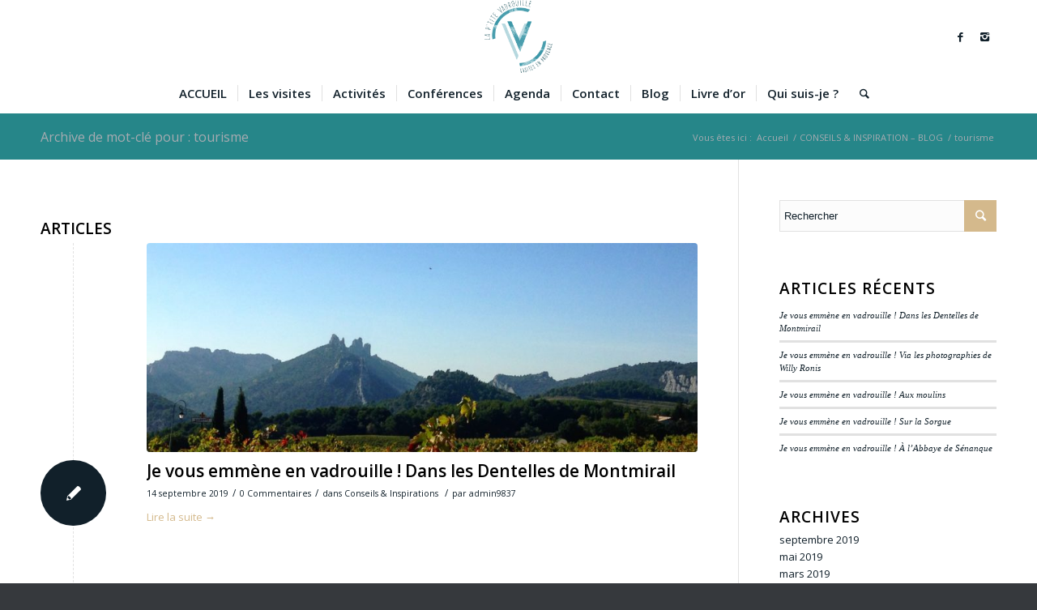

--- FILE ---
content_type: text/html; charset=UTF-8
request_url: https://laptitevadrouille.fr/tag/tourisme/
body_size: 17460
content:
<!DOCTYPE html>
<html lang="fr-FR" class="html_stretched responsive av-preloader-disabled av-default-lightbox  html_header_top html_logo_center html_bottom_nav_header html_menu_right html_slim html_header_sticky html_header_shrinking html_mobile_menu_phone html_disabled html_header_searchicon html_content_align_center html_header_unstick_top_disabled html_header_stretch_disabled html_minimal_header html_entry_id_732 ">
<head>
<meta charset="UTF-8" />


<!-- mobile setting -->
<meta name="viewport" content="width=device-width, initial-scale=1, maximum-scale=1">

<!-- Scripts/CSS and wp_head hook -->
<script>var et_site_url='https://laptitevadrouille.fr';var et_post_id='0';function et_core_page_resource_fallback(a,b){"undefined"===typeof b&&(b=a.sheet.cssRules&&0===a.sheet.cssRules.length);b&&(a.onerror=null,a.onload=null,a.href?a.href=et_site_url+"/?et_core_page_resource="+a.id+et_post_id:a.src&&(a.src=et_site_url+"/?et_core_page_resource="+a.id+et_post_id))}
</script>
	<!-- This site is optimized with the Yoast SEO plugin v14.5 - https://yoast.com/wordpress/plugins/seo/ -->
	<title>tourisme Archives - La Ptite Vadrouille - Visites en Provence</title>
	<meta name="robots" content="index, follow" />
	<meta name="googlebot" content="index, follow, max-snippet:-1, max-image-preview:large, max-video-preview:-1" />
	<meta name="bingbot" content="index, follow, max-snippet:-1, max-image-preview:large, max-video-preview:-1" />
	<link rel="canonical" href="https://laptitevadrouille.fr/tag/tourisme/" />
	<meta property="og:locale" content="fr_FR" />
	<meta property="og:type" content="article" />
	<meta property="og:title" content="tourisme Archives - La Ptite Vadrouille - Visites en Provence" />
	<meta property="og:url" content="https://laptitevadrouille.fr/tag/tourisme/" />
	<meta property="og:site_name" content="La Ptite Vadrouille - Visites en Provence" />
	<meta name="twitter:card" content="summary" />
	<script type="application/ld+json" class="yoast-schema-graph">{"@context":"https://schema.org","@graph":[{"@type":"WebSite","@id":"https://laptitevadrouille.fr/#website","url":"https://laptitevadrouille.fr/","name":"La Ptite Vadrouille - Visites en Provence","description":"Visites en Provence","potentialAction":[{"@type":"SearchAction","target":"https://laptitevadrouille.fr/?s={search_term_string}","query-input":"required name=search_term_string"}],"inLanguage":"fr-FR"},{"@type":"CollectionPage","@id":"https://laptitevadrouille.fr/tag/tourisme/#webpage","url":"https://laptitevadrouille.fr/tag/tourisme/","name":"tourisme Archives - La Ptite Vadrouille - Visites en Provence","isPartOf":{"@id":"https://laptitevadrouille.fr/#website"},"inLanguage":"fr-FR"}]}</script>
	<!-- / Yoast SEO plugin. -->


<link rel='dns-prefetch' href='//s.w.org' />
<link rel="alternate" type="application/rss+xml" title="La Ptite Vadrouille - Visites en Provence &raquo; Flux" href="https://laptitevadrouille.fr/feed/" />
<link rel="alternate" type="application/rss+xml" title="La Ptite Vadrouille - Visites en Provence &raquo; Flux des commentaires" href="https://laptitevadrouille.fr/comments/feed/" />
<link rel="alternate" type="text/calendar" title="La Ptite Vadrouille - Visites en Provence &raquo; Flux iCal" href="https://laptitevadrouille.fr/visites-guidees/?ical=1" />
<link rel="alternate" type="application/rss+xml" title="La Ptite Vadrouille - Visites en Provence &raquo; Flux de l’étiquette tourisme" href="https://laptitevadrouille.fr/tag/tourisme/feed/" />

<!-- google webfont font replacement -->
<link rel='stylesheet' id='avia-google-webfont' href='//fonts.googleapis.com/css?family=Open+Sans:400,600' type='text/css' media='all'/> 
		<script type="text/javascript">
			window._wpemojiSettings = {"baseUrl":"https:\/\/s.w.org\/images\/core\/emoji\/12.0.0-1\/72x72\/","ext":".png","svgUrl":"https:\/\/s.w.org\/images\/core\/emoji\/12.0.0-1\/svg\/","svgExt":".svg","source":{"concatemoji":"https:\/\/laptitevadrouille.fr\/wp-includes\/js\/wp-emoji-release.min.js?ver=5.4.18"}};
			/*! This file is auto-generated */
			!function(e,a,t){var n,r,o,i=a.createElement("canvas"),p=i.getContext&&i.getContext("2d");function s(e,t){var a=String.fromCharCode;p.clearRect(0,0,i.width,i.height),p.fillText(a.apply(this,e),0,0);e=i.toDataURL();return p.clearRect(0,0,i.width,i.height),p.fillText(a.apply(this,t),0,0),e===i.toDataURL()}function c(e){var t=a.createElement("script");t.src=e,t.defer=t.type="text/javascript",a.getElementsByTagName("head")[0].appendChild(t)}for(o=Array("flag","emoji"),t.supports={everything:!0,everythingExceptFlag:!0},r=0;r<o.length;r++)t.supports[o[r]]=function(e){if(!p||!p.fillText)return!1;switch(p.textBaseline="top",p.font="600 32px Arial",e){case"flag":return s([127987,65039,8205,9895,65039],[127987,65039,8203,9895,65039])?!1:!s([55356,56826,55356,56819],[55356,56826,8203,55356,56819])&&!s([55356,57332,56128,56423,56128,56418,56128,56421,56128,56430,56128,56423,56128,56447],[55356,57332,8203,56128,56423,8203,56128,56418,8203,56128,56421,8203,56128,56430,8203,56128,56423,8203,56128,56447]);case"emoji":return!s([55357,56424,55356,57342,8205,55358,56605,8205,55357,56424,55356,57340],[55357,56424,55356,57342,8203,55358,56605,8203,55357,56424,55356,57340])}return!1}(o[r]),t.supports.everything=t.supports.everything&&t.supports[o[r]],"flag"!==o[r]&&(t.supports.everythingExceptFlag=t.supports.everythingExceptFlag&&t.supports[o[r]]);t.supports.everythingExceptFlag=t.supports.everythingExceptFlag&&!t.supports.flag,t.DOMReady=!1,t.readyCallback=function(){t.DOMReady=!0},t.supports.everything||(n=function(){t.readyCallback()},a.addEventListener?(a.addEventListener("DOMContentLoaded",n,!1),e.addEventListener("load",n,!1)):(e.attachEvent("onload",n),a.attachEvent("onreadystatechange",function(){"complete"===a.readyState&&t.readyCallback()})),(n=t.source||{}).concatemoji?c(n.concatemoji):n.wpemoji&&n.twemoji&&(c(n.twemoji),c(n.wpemoji)))}(window,document,window._wpemojiSettings);
		</script>
		<style type="text/css">
img.wp-smiley,
img.emoji {
	display: inline !important;
	border: none !important;
	box-shadow: none !important;
	height: 1em !important;
	width: 1em !important;
	margin: 0 .07em !important;
	vertical-align: -0.1em !important;
	background: none !important;
	padding: 0 !important;
}
</style>
	<link rel='stylesheet' id='sb_instagram_styles-css'  href='https://laptitevadrouille.fr/wp-content/plugins/instagram-feed/css/sb-instagram-2-2.min.css?ver=2.4.5' type='text/css' media='all' />
<link rel='stylesheet' id='tribe-common-skeleton-style-css'  href='https://laptitevadrouille.fr/wp-content/plugins/the-events-calendar/common/src/resources/css/common-skeleton.min.css?ver=4.12.5' type='text/css' media='all' />
<link rel='stylesheet' id='tribe-tooltip-css'  href='https://laptitevadrouille.fr/wp-content/plugins/the-events-calendar/common/src/resources/css/tooltip.min.css?ver=4.12.5' type='text/css' media='all' />
<link rel='stylesheet' id='wp-block-library-css'  href='https://laptitevadrouille.fr/wp-includes/css/dist/block-library/style.min.css?ver=5.4.18' type='text/css' media='all' />
<link rel='stylesheet' id='contact-form-7-css'  href='https://laptitevadrouille.fr/wp-content/plugins/contact-form-7/includes/css/styles.css?ver=5.2' type='text/css' media='all' />
<link rel='stylesheet' id='avia-grid-css'  href='https://laptitevadrouille.fr/wp-content/themes/enfold/css/grid.css?ver=2' type='text/css' media='all' />
<link rel='stylesheet' id='avia-base-css'  href='https://laptitevadrouille.fr/wp-content/themes/enfold/css/base.css?ver=2' type='text/css' media='all' />
<link rel='stylesheet' id='avia-layout-css'  href='https://laptitevadrouille.fr/wp-content/themes/enfold/css/layout.css?ver=2' type='text/css' media='all' />
<link rel='stylesheet' id='avia-scs-css'  href='https://laptitevadrouille.fr/wp-content/themes/enfold/css/shortcodes.css?ver=2' type='text/css' media='all' />
<link rel='stylesheet' id='avia-popup-css-css'  href='https://laptitevadrouille.fr/wp-content/themes/enfold/js/aviapopup/magnific-popup.css?ver=1' type='text/css' media='screen' />
<link rel='stylesheet' id='avia-media-css'  href='https://laptitevadrouille.fr/wp-content/themes/enfold/js/mediaelement/skin-1/mediaelementplayer.css?ver=1' type='text/css' media='screen' />
<link rel='stylesheet' id='avia-print-css'  href='https://laptitevadrouille.fr/wp-content/themes/enfold/css/print.css?ver=1' type='text/css' media='print' />
<link rel='stylesheet' id='avia-dynamic-css'  href='https://laptitevadrouille.fr/wp-content/uploads/dynamic_avia/enfold.css?ver=5f00ad8620c89' type='text/css' media='all' />
<link rel='stylesheet' id='avia-custom-css'  href='https://laptitevadrouille.fr/wp-content/themes/enfold/css/custom.css?ver=2' type='text/css' media='all' />
<link rel='stylesheet' id='divi-event-calendar-module-styles-css'  href='https://laptitevadrouille.fr/wp-content/plugins/divi-event-calendar-module/styles/style-dbp.min.css?ver=1.0.0' type='text/css' media='all' />
<link rel='stylesheet' id='et-builder-modules-style-css'  href='https://laptitevadrouille.fr/wp-content/plugins/divi-builder/includes/builder/styles/frontend-builder-plugin-style.unified.css?ver=4.5.1' type='text/css' media='all' />
<link rel='stylesheet' id='avia-events-cal-css'  href='https://laptitevadrouille.fr/wp-content/themes/enfold/config-events-calendar/event-mod.css?ver=5.4.18' type='text/css' media='all' />
<link rel='stylesheet' id='dashicons-css'  href='https://laptitevadrouille.fr/wp-includes/css/dashicons.min.css?ver=5.4.18' type='text/css' media='all' />
<script>if (document.location.protocol != "https:") {document.location = document.URL.replace(/^http:/i, "https:");}</script><script type='text/javascript' src='https://laptitevadrouille.fr/wp-content/plugins/divi-event-calendar-module/includes/packages/core/main_1.js'></script>
<script type='text/javascript' src='https://laptitevadrouille.fr/wp-content/plugins/divi-event-calendar-module/includes/packages/interaction/main_2.js'></script>
<script type='text/javascript' src='https://laptitevadrouille.fr/wp-content/plugins/divi-event-calendar-module/includes/packages/daygrid/main_3.js'></script>
<script type='text/javascript' src='https://laptitevadrouille.fr/wp-content/plugins/divi-event-calendar-module/includes/packages/timegrid/main_4.js'></script>
<script type='text/javascript' src='https://laptitevadrouille.fr/wp-content/plugins/divi-event-calendar-module/includes/packages/list/main_5.js'></script>
<script type='text/javascript' src='https://laptitevadrouille.fr/wp-content/plugins/divi-event-calendar-module/includes/packages/main_6.js'></script>
<script type='text/javascript' src='https://laptitevadrouille.fr/wp-content/plugins/divi-event-calendar-module/includes/packages/main_7.js'></script>
<script type='text/javascript' src='https://laptitevadrouille.fr/wp-content/plugins/divi-event-calendar-module/includes/packages/core/locales-all.js'></script>
<script type='text/javascript'>
/* <![CDATA[ */
var myAjax = {"ajaxurl":"https:\/\/laptitevadrouille.fr\/wp-admin\/admin-ajax.php"};
var calendar_show_url = {"pluginsUrl":"https:\/\/laptitevadrouille.fr\/wp-content\/plugins\/divi-event-calendar-module\/","WpworpdressUrl":"\/home\/laptitevdm\/www\/wp-load.php"};
/* ]]> */
</script>
<script type='text/javascript' src='https://laptitevadrouille.fr/wp-content/plugins/divi-event-calendar-module/includes/packages/calender_show.js?ver=5.4.18'></script>
<script type='text/javascript' src='https://laptitevadrouille.fr/wp-includes/js/jquery/jquery.js?ver=1.12.4-wp'></script>
<script type='text/javascript' src='https://laptitevadrouille.fr/wp-includes/js/jquery/jquery-migrate.min.js?ver=1.4.1'></script>
<script type='text/javascript' src='https://laptitevadrouille.fr/wp-content/themes/enfold/js/avia-compat.js?ver=2'></script>
<script type='text/javascript' src='https://laptitevadrouille.fr/wp-content/plugins/divi-builder/core/admin/js/es6-promise.auto.min.js?ver=5.4.18'></script>
<script type='text/javascript'>
/* <![CDATA[ */
var et_core_api_spam_recaptcha = {"site_key":"","page_action":{"action":"je_vous_emmene_en_vadrouille_dans_les_dentelles_de_montmirail"}};
/* ]]> */
</script>
<script type='text/javascript' src='https://laptitevadrouille.fr/wp-content/plugins/divi-builder/core/admin/js/recaptcha.js?ver=5.4.18'></script>
<link rel='https://api.w.org/' href='https://laptitevadrouille.fr/wp-json/' />
<link rel="EditURI" type="application/rsd+xml" title="RSD" href="https://laptitevadrouille.fr/xmlrpc.php?rsd" />
<link rel="wlwmanifest" type="application/wlwmanifest+xml" href="https://laptitevadrouille.fr/wp-includes/wlwmanifest.xml" /> 
<meta name="generator" content="WordPress 5.4.18" />
<meta name="tec-api-version" content="v1"><meta name="tec-api-origin" content="https://laptitevadrouille.fr"><link rel="https://theeventscalendar.com/" href="https://laptitevadrouille.fr/wp-json/tribe/events/v1/events/?tags=tourisme" /><link rel="profile" href="https://gmpg.org/xfn/11" />
<link rel="alternate" type="application/rss+xml" title="La Ptite Vadrouille - Visites en Provence RSS2 Feed" href="https://laptitevadrouille.fr/feed/" />
<link rel="pingback" href="https://laptitevadrouille.fr/xmlrpc.php" />
<!--[if lt IE 9]><script src="https://laptitevadrouille.fr/wp-content/themes/enfold/js/html5shiv.js"></script><![endif]-->
<link rel="icon" href="https://laptitevadrouille.fr/wp-content/uploads/2018/01/unnamed-965x1030.png" type="image/png">
<link rel="icon" href="https://laptitevadrouille.fr/wp-content/uploads/2018/01/cropped-unnamed-32x32.png" sizes="32x32" />
<link rel="icon" href="https://laptitevadrouille.fr/wp-content/uploads/2018/01/cropped-unnamed-192x192.png" sizes="192x192" />
<link rel="apple-touch-icon" href="https://laptitevadrouille.fr/wp-content/uploads/2018/01/cropped-unnamed-180x180.png" />
<meta name="msapplication-TileImage" content="https://laptitevadrouille.fr/wp-content/uploads/2018/01/cropped-unnamed-270x270.png" />


<!--
Debugging Info for Theme support: 

Theme: Enfold
Version: 3.6.1
Installed: enfold
AviaFramework Version: 4.5.3
AviaBuilder Version: 0.8
ML:512-PU:87-PLA:12
WP:5.4.18
Updates: disabled
-->

<style type='text/css'>
@font-face {font-family: 'entypo-fontello'; font-weight: normal; font-style: normal;
src: url('https://laptitevadrouille.fr/wp-content/themes/enfold/config-templatebuilder/avia-template-builder/assets/fonts/entypo-fontello.eot?v=3');
src: url('https://laptitevadrouille.fr/wp-content/themes/enfold/config-templatebuilder/avia-template-builder/assets/fonts/entypo-fontello.eot?v=3#iefix') format('embedded-opentype'), 
url('https://laptitevadrouille.fr/wp-content/themes/enfold/config-templatebuilder/avia-template-builder/assets/fonts/entypo-fontello.woff?v=3') format('woff'), 
url('https://laptitevadrouille.fr/wp-content/themes/enfold/config-templatebuilder/avia-template-builder/assets/fonts/entypo-fontello.ttf?v=3') format('truetype'), 
url('https://laptitevadrouille.fr/wp-content/themes/enfold/config-templatebuilder/avia-template-builder/assets/fonts/entypo-fontello.svg?v=3#entypo-fontello') format('svg');
} #top .avia-font-entypo-fontello, body .avia-font-entypo-fontello, html body [data-av_iconfont='entypo-fontello']:before{ font-family: 'entypo-fontello'; }
</style>
			
<script>
(function(i,s,o,g,r,a,m){i['GoogleAnalyticsObject']=r;i[r]=i[r]||function(){ (i[r].q=i[r].q||[]).push(arguments)},i[r].l=1*new Date();a=s.createElement(o),m=s.getElementsByTagName(o)[0];a.async=1;a.src=g;m.parentNode.insertBefore(a,m)})(window,document,'script','//www.google-analytics.com/analytics.js','ga');
ga('create', 'UA-91175303-1', 'auto');
ga('send', 'pageview');
</script>

</head>




<body data-rsssl=1 id="top" class="archive tag tag-tourisme tag-34 stretched open_sans et_divi_builder tribe-no-js et-pb-theme-enfold et-db et_minified_js et_minified_css" itemscope="itemscope" itemtype="https://schema.org/WebPage" >

	
	<div id='wrap_all'>

	
<header id='header' class='all_colors header_color light_bg_color  av_header_top av_logo_center av_bottom_nav_header av_menu_right av_slim av_header_sticky av_header_shrinking av_header_stretch_disabled av_mobile_menu_phone av_header_searchicon av_header_unstick_top_disabled av_seperator_small_border av_minimal_header'  role="banner" itemscope="itemscope" itemtype="https://schema.org/WPHeader" >

<a id="advanced_menu_toggle" href="#" aria-hidden='true' data-av_icon='' data-av_iconfont='entypo-fontello'></a><a id="advanced_menu_hide" href="#" 	aria-hidden='true' data-av_icon='' data-av_iconfont='entypo-fontello'></a>		<div  id='header_main' class='container_wrap container_wrap_logo'>
	
        <div class='container av-logo-container'><div class='inner-container'><strong class='logo'><a href='https://laptitevadrouille.fr/'><img height='100' width='300' src='https://laptitevadrouille.fr/wp-content/uploads/2018/01/unnamed-281x300.png' alt='La Ptite Vadrouille - Visites en Provence' /></a></strong><ul class='noLightbox social_bookmarks icon_count_2'><li class='social_bookmarks_facebook av-social-link-facebook social_icon_1'><a target='_blank' href='https://www.facebook.com/laptitevadrouilleprovence/' aria-hidden='true' data-av_icon='' data-av_iconfont='entypo-fontello' title='Facebook'><span class='avia_hidden_link_text'>Facebook</span></a></li><li class='social_bookmarks_instagram av-social-link-instagram social_icon_2'><a target='_blank' href='https://www.instagram.com/laptitevadrouille/' aria-hidden='true' data-av_icon='' data-av_iconfont='entypo-fontello' title='Instagram'><span class='avia_hidden_link_text'>Instagram</span></a></li></ul></div></div><div id='header_main_alternate' class='container_wrap'><div class='container'><nav class='main_menu' data-selectname='Sélectionner une page'  role="navigation" itemscope="itemscope" itemtype="https://schema.org/SiteNavigationElement" ><div class="avia-menu av-main-nav-wrap"><ul id="avia-menu" class="menu av-main-nav"><li id="menu-item-244" class="menu-item menu-item-type-post_type menu-item-object-page menu-item-home menu-item-top-level menu-item-top-level-1"><a href="https://laptitevadrouille.fr/" itemprop="url"><span class="avia-bullet"></span><span class="avia-menu-text">ACCUEIL</span><span class="avia-menu-fx"><span class="avia-arrow-wrap"><span class="avia-arrow"></span></span></span></a></li>
<li id="menu-item-88" class="menu-item menu-item-type-post_type menu-item-object-page menu-item-top-level menu-item-top-level-2"><a href="https://laptitevadrouille.fr/accueil-la-ptite-vadrouille-visites-en-provence/les-visites/" itemprop="url"><span class="avia-bullet"></span><span class="avia-menu-text">Les visites</span><span class="avia-menu-fx"><span class="avia-arrow-wrap"><span class="avia-arrow"></span></span></span></a></li>
<li id="menu-item-91" class="menu-item menu-item-type-post_type menu-item-object-page menu-item-top-level menu-item-top-level-3"><a href="https://laptitevadrouille.fr/accueil-la-ptite-vadrouille-visites-en-provence/jeux-activites-ludiques-en-provence/" itemprop="url"><span class="avia-bullet"></span><span class="avia-menu-text">Activités</span><span class="avia-menu-fx"><span class="avia-arrow-wrap"><span class="avia-arrow"></span></span></span></a></li>
<li id="menu-item-513" class="menu-item menu-item-type-post_type menu-item-object-page menu-item-top-level menu-item-top-level-4"><a href="https://laptitevadrouille.fr/accueil-la-ptite-vadrouille-visites-en-provence/conferences-en-provence/" itemprop="url"><span class="avia-bullet"></span><span class="avia-menu-text">Conférences</span><span class="avia-menu-fx"><span class="avia-arrow-wrap"><span class="avia-arrow"></span></span></span></a></li>
<li id="menu-item-1005" class="menu-item menu-item-type-custom menu-item-object-custom menu-item-top-level menu-item-top-level-5"><a href="https://laptitevadrouille.fr/visites-guidees/" itemprop="url"><span class="avia-bullet"></span><span class="avia-menu-text">Agenda</span><span class="avia-menu-fx"><span class="avia-arrow-wrap"><span class="avia-arrow"></span></span></span></a></li>
<li id="menu-item-103" class="menu-item menu-item-type-post_type menu-item-object-page menu-item-mega-parent  menu-item-top-level menu-item-top-level-6"><a href="https://laptitevadrouille.fr/reservations-contact/" itemprop="url"><span class="avia-bullet"></span><span class="avia-menu-text">Contact</span><span class="avia-menu-fx"><span class="avia-arrow-wrap"><span class="avia-arrow"></span></span></span></a></li>
<li id="menu-item-477" class="menu-item menu-item-type-post_type menu-item-object-page current_page_parent menu-item-top-level menu-item-top-level-7"><a href="https://laptitevadrouille.fr/conseils-inspiration-blog/" itemprop="url"><span class="avia-bullet"></span><span class="avia-menu-text">Blog</span><span class="avia-menu-fx"><span class="avia-arrow-wrap"><span class="avia-arrow"></span></span></span></a></li>
<li id="menu-item-97" class="menu-item menu-item-type-post_type menu-item-object-page menu-item-top-level menu-item-top-level-8"><a href="https://laptitevadrouille.fr/accueil-la-ptite-vadrouille-visites-en-provence/avis-livre-dor/" itemprop="url"><span class="avia-bullet"></span><span class="avia-menu-text">Livre d&#8217;or</span><span class="avia-menu-fx"><span class="avia-arrow-wrap"><span class="avia-arrow"></span></span></span></a></li>
<li id="menu-item-94" class="menu-item menu-item-type-post_type menu-item-object-page menu-item-top-level menu-item-top-level-9"><a href="https://laptitevadrouille.fr/reservations-contact/jeanne-etcheberry-qui-suis-je/" itemprop="url"><span class="avia-bullet"></span><span class="avia-menu-text">Qui suis-je ?</span><span class="avia-menu-fx"><span class="avia-arrow-wrap"><span class="avia-arrow"></span></span></span></a></li>
<li id="menu-item-search" class="noMobile menu-item menu-item-search-dropdown">
							<a href="?s=" rel="nofollow" data-avia-search-tooltip="

&lt;form action=&quot;https://laptitevadrouille.fr/&quot; id=&quot;searchform&quot; method=&quot;get&quot; class=&quot;&quot;&gt;
	&lt;div&gt;
		&lt;input type=&quot;submit&quot; value=&quot;&quot; id=&quot;searchsubmit&quot; class=&quot;button avia-font-entypo-fontello&quot; /&gt;
		&lt;input type=&quot;text&quot; id=&quot;s&quot; name=&quot;s&quot; value=&quot;&quot; placeholder='Rechercher' /&gt;
			&lt;/div&gt;
&lt;/form&gt;" aria-hidden='true' data-av_icon='' data-av_iconfont='entypo-fontello'><span class="avia_hidden_link_text">Rechercher</span></a>
	        		   </li></ul></div></nav></div> </div> 
		<!-- end container_wrap-->
		</div>
		
		<div class='header_bg'></div>

<!-- end header -->
</header>
		
	<div id='main' class='all_colors' data-scroll-offset='88'>

	<div class='stretch_full container_wrap alternate_color light_bg_color title_container'><div class='container'><h1 class='main-title entry-title'><a href='https://laptitevadrouille.fr/tag/tourisme/' rel='bookmark' title='Lien permanent : Archive de mot-clé pour : tourisme'  itemprop="headline" >Archive de mot-clé pour : tourisme</a></h1><div class="breadcrumb breadcrumbs avia-breadcrumbs"><div class="breadcrumb-trail" xmlns:v="http://rdf.data-vocabulary.org/#"><span class="trail-before"><span class="breadcrumb-title">Vous êtes ici :</span></span> <a href="https://laptitevadrouille.fr" title="La Ptite Vadrouille - Visites en Provence" rel="home" class="trail-begin">Accueil</a> <span class="sep">/</span> <span typeof="v:Breadcrumb"><a rel="v:url" property="v:title" href="https://laptitevadrouille.fr/conseils-inspiration-blog/" title="CONSEILS &#038; INSPIRATION &#8211; BLOG">CONSEILS &#038; INSPIRATION &#8211; BLOG</a></span> <span class="sep">/</span> <span class="trail-end">tourisme</span></div></div></div></div>
        <div class='container_wrap container_wrap_first main_color sidebar_right'>

            <div class='container template-blog '>

                <main class='content av-content-small alpha units'  role="main" itemprop="mainContentOfPage" itemscope="itemscope" itemtype="https://schema.org/Blog" >

                    <div class="category-term-description">
                                            </div>

                    <h3 class='post-title tag-page-post-type-title'>Articles</h3><article class='post-entry post-entry-type-standard post-entry-732 post-loop-1 post-parity-odd post-entry-last multi-big with-slider post-732 post type-post status-publish format-standard has-post-thumbnail hentry category-conseils-inspirations tag-culture tag-decouverte tag-dentelles tag-dentelles-de-montmirail tag-geologie tag-guide-conferencier tag-histoire tag-jeanne-etcheberry tag-la-ptite-vadrouille tag-oenologie tag-patrimoine tag-provence tag-rando tag-randonnee tag-terroir tag-tourisme tag-vadrouille tag-vaucluse tag-village tag-visite tag-visite-guidee tag-viticulture'  itemscope="itemscope" itemtype="https://schema.org/BlogPosting" ><div class="big-preview multi-big"><a href="https://laptitevadrouille.fr/je-vous-emmene-en-vadrouille-dans-les-dentelles-de-montmirail/" title="Les Dentelles de Montmirail depuis Suzette"><img width="845" height="321" src="https://laptitevadrouille.fr/wp-content/uploads/2019/09/IMG_8309-min-845x321.jpg" class="attachment-entry_with_sidebar size-entry_with_sidebar wp-post-image" alt="dentelles montmirail suzette vaucluse géologie visite guidée guide conférencier provence découverte vadrouille terroir histoire patrimoine" /></a></div><div class='blog-meta'><a href='https://laptitevadrouille.fr/author/admin9837/' class='post-author-format-type'><span class='rounded-container'><img alt='admin9837' src='https://secure.gravatar.com/avatar/e41da6027adabe13f51dce699dff617a?s=81&#038;d=blank&#038;r=g' srcset='https://secure.gravatar.com/avatar/e41da6027adabe13f51dce699dff617a?s=162&#038;d=blank&#038;r=g 2x' class='avatar avatar-81 photo' height='81' width='81' /><span class="iconfont" aria-hidden='true' data-av_icon='' data-av_iconfont='entypo-fontello'></span></span></a></div><div class='entry-content-wrapper clearfix standard-content'><header class="entry-content-header"><h2 class='post-title entry-title'  itemprop="headline" >	<a href='https://laptitevadrouille.fr/je-vous-emmene-en-vadrouille-dans-les-dentelles-de-montmirail/' rel='bookmark' title='Lien permanent : Je vous emmène en vadrouille ! Dans les Dentelles de Montmirail'>Je vous emmène en vadrouille ! Dans les Dentelles de Montmirail			<span class='post-format-icon minor-meta'></span>	</a></h2><span class='post-meta-infos'><time class='date-container minor-meta updated' >14 septembre 2019</time><span class='text-sep text-sep-date'>/</span><span class='comment-container minor-meta'><a href="https://laptitevadrouille.fr/je-vous-emmene-en-vadrouille-dans-les-dentelles-de-montmirail/#respond" class="comments-link" >0 Commentaires</a></span><span class='text-sep text-sep-comment'>/</span><span class="blog-categories minor-meta">dans <a href="https://laptitevadrouille.fr/category/conseils-inspirations/" rel="tag">Conseils &amp; Inspirations</a> </span><span class="text-sep text-sep-cat">/</span><span class="blog-author minor-meta">par <span class="entry-author-link" ><span class="vcard author"><span class="fn"><a href="https://laptitevadrouille.fr/author/admin9837/" title="Articles par admin9837" rel="author">admin9837</a></span></span></span></span></span></header><div class="entry-content"  itemprop="text" ><div class="read-more-link"><a href="https://laptitevadrouille.fr/je-vous-emmene-en-vadrouille-dans-les-dentelles-de-montmirail/" class="more-link">Lire la suite<span class="more-link-arrow">  &rarr;</span></a></div>
</div><footer class="entry-footer"></footer><div class='post_delimiter'></div></div><div class='post_author_timeline'></div><span class='hidden'>
			<span class='av-structured-data'  itemscope="itemscope" itemtype="https://schema.org/ImageObject"  itemprop='image'>
					   <span itemprop='url' >https://laptitevadrouille.fr/wp-content/uploads/2019/09/IMG_8309-min.jpg</span>
					   <span itemprop='height' >2448</span>
					   <span itemprop='width' >3264</span>
				  </span><span class='av-structured-data'  itemprop="publisher" itemtype="https://schema.org/Organization" itemscope="itemscope" >
				<span itemprop='name'>admin9837</span>
				<span itemprop='logo' itemscope itemtype='http://schema.org/ImageObject'>
				   <span itemprop='url'>https://laptitevadrouille.fr/wp-content/uploads/2018/01/unnamed-281x300.png</span>
				 </span>
			  </span><span class='av-structured-data'  itemprop="author" itemscope="itemscope" itemtype="https://schema.org/Person" ><span itemprop='name'>admin9837</span></span><span class='av-structured-data'  itemprop="datePublished" datetime="2019-09-14T17:46:29+02:00" >2019-09-14 17:46:29</span><span class='av-structured-data'  itemprop="dateModified" itemtype="https://schema.org/dateModified" >2019-09-18 10:42:56</span><span class='av-structured-data'  itemprop="mainEntityOfPage" itemtype="https://schema.org/mainEntityOfPage" ><span itemprop='name'>Je vous emmène en vadrouille ! Dans les Dentelles de Montmirail</span></span></span></article><div class='multi-big'></div>
                <!--end content-->
                </main>

                <aside class='sidebar sidebar_right  alpha units'  role="complementary" itemscope="itemscope" itemtype="https://schema.org/WPSideBar" ><div class='inner_sidebar extralight-border'><section id="search-2" class="widget clearfix widget_search">

<form action="https://laptitevadrouille.fr/" id="searchform" method="get" class="">
	<div>
		<input type="submit" value="" id="searchsubmit" class="button avia-font-entypo-fontello" />
		<input type="text" id="s" name="s" value="" placeholder='Rechercher' />
			</div>
</form><span class="seperator extralight-border"></span></section>		<section id="recent-posts-2" class="widget clearfix widget_recent_entries">		<h3 class="widgettitle">Articles récents</h3>		<ul>
											<li>
					<a href="https://laptitevadrouille.fr/je-vous-emmene-en-vadrouille-dans-les-dentelles-de-montmirail/">Je vous emmène en vadrouille ! Dans les Dentelles de Montmirail</a>
									</li>
											<li>
					<a href="https://laptitevadrouille.fr/je-vous-emmene-en-vadrouille-via-les-photographies-de-willy-ronis/">Je vous emmène en vadrouille ! Via les photographies de Willy Ronis</a>
									</li>
											<li>
					<a href="https://laptitevadrouille.fr/je-vous-emmene-en-vadrouille-aux-moulins/">Je vous emmène en vadrouille ! Aux moulins</a>
									</li>
											<li>
					<a href="https://laptitevadrouille.fr/je-vous-emmene-en-vadrouille-sur-la-sorgue/">Je vous emmène en vadrouille ! Sur la Sorgue</a>
									</li>
											<li>
					<a href="https://laptitevadrouille.fr/vadrouille-a-labbaye-de-senanque/">Je vous emmène en vadrouille ! À l&#8217;Abbaye de Sénanque</a>
									</li>
					</ul>
		<span class="seperator extralight-border"></span></section><section id="archives-2" class="widget clearfix widget_archive"><h3 class="widgettitle">Archives</h3>		<ul>
				<li><a href='https://laptitevadrouille.fr/2019/09/'>septembre 2019</a></li>
	<li><a href='https://laptitevadrouille.fr/2019/05/'>mai 2019</a></li>
	<li><a href='https://laptitevadrouille.fr/2019/03/'>mars 2019</a></li>
	<li><a href='https://laptitevadrouille.fr/2019/02/'>février 2019</a></li>
	<li><a href='https://laptitevadrouille.fr/2018/05/'>mai 2018</a></li>
		</ul>
			<span class="seperator extralight-border"></span></section><section id="tag_cloud-3" class="widget clearfix widget_tag_cloud"><h3 class="widgettitle">Étiquettes</h3><div class="tagcloud"><a href="https://laptitevadrouille.fr/tag/aqueduc/" class="tag-cloud-link tag-link-93 tag-link-position-1" style="font-size: 8pt;" aria-label="aqueduc (1 élément)">aqueduc</a>
<a href="https://laptitevadrouille.fr/tag/arc-de-triomphe/" class="tag-cloud-link tag-link-73 tag-link-position-2" style="font-size: 8pt;" aria-label="arc de triomphe (1 élément)">arc de triomphe</a>
<a href="https://laptitevadrouille.fr/tag/art-roman-provencal/" class="tag-cloud-link tag-link-77 tag-link-position-3" style="font-size: 8pt;" aria-label="art roman provençal (1 élément)">art roman provençal</a>
<a href="https://laptitevadrouille.fr/tag/cathedrale-notre-dame-de-nazareth/" class="tag-cloud-link tag-link-76 tag-link-position-4" style="font-size: 8pt;" aria-label="cathédrale Notre-Dame de Nazareth (1 élément)">cathédrale Notre-Dame de Nazareth</a>
<a href="https://laptitevadrouille.fr/tag/cathedrale-saint-siffrein/" class="tag-cloud-link tag-link-98 tag-link-position-5" style="font-size: 8pt;" aria-label="cathédrale Saint Siffrein (1 élément)">cathédrale Saint Siffrein</a>
<a href="https://laptitevadrouille.fr/tag/chapelle-de-la-madelene/" class="tag-cloud-link tag-link-66 tag-link-position-6" style="font-size: 8pt;" aria-label="chapelle de la Madelène (1 élément)">chapelle de la Madelène</a>
<a href="https://laptitevadrouille.fr/tag/collegiale/" class="tag-cloud-link tag-link-85 tag-link-position-7" style="font-size: 8pt;" aria-label="collégiale (1 élément)">collégiale</a>
<a href="https://laptitevadrouille.fr/tag/comtat-venaissin/" class="tag-cloud-link tag-link-58 tag-link-position-8" style="font-size: 12.581818181818pt;" aria-label="Comtat Venaissin (2 éléments)">Comtat Venaissin</a>
<a href="https://laptitevadrouille.fr/tag/culture/" class="tag-cloud-link tag-link-15 tag-link-position-9" style="font-size: 15.636363636364pt;" aria-label="culture (3 éléments)">culture</a>
<a href="https://laptitevadrouille.fr/tag/fontaine-de-vaucluse/" class="tag-cloud-link tag-link-86 tag-link-position-10" style="font-size: 8pt;" aria-label="Fontaine-de-Vaucluse (1 élément)">Fontaine-de-Vaucluse</a>
<a href="https://laptitevadrouille.fr/tag/gardon/" class="tag-cloud-link tag-link-94 tag-link-position-11" style="font-size: 8pt;" aria-label="Gardon (1 élément)">Gardon</a>
<a href="https://laptitevadrouille.fr/tag/gordes/" class="tag-cloud-link tag-link-7 tag-link-position-12" style="font-size: 12.581818181818pt;" aria-label="gordes (2 éléments)">gordes</a>
<a href="https://laptitevadrouille.fr/tag/geologie/" class="tag-cloud-link tag-link-28 tag-link-position-13" style="font-size: 8pt;" aria-label="géologie (1 élément)">géologie</a>
<a href="https://laptitevadrouille.fr/tag/histoire/" class="tag-cloud-link tag-link-14 tag-link-position-14" style="font-size: 12.581818181818pt;" aria-label="histoire (2 éléments)">histoire</a>
<a href="https://laptitevadrouille.fr/tag/isle-sur-sorgue/" class="tag-cloud-link tag-link-81 tag-link-position-15" style="font-size: 8pt;" aria-label="Isle-sur-Sorgue (1 élément)">Isle-sur-Sorgue</a>
<a href="https://laptitevadrouille.fr/tag/la-villasse/" class="tag-cloud-link tag-link-75 tag-link-position-16" style="font-size: 8pt;" aria-label="La Villasse (1 élément)">La Villasse</a>
<a href="https://laptitevadrouille.fr/tag/maisons-patriciennes/" class="tag-cloud-link tag-link-78 tag-link-position-17" style="font-size: 8pt;" aria-label="maisons patriciennes (1 élément)">maisons patriciennes</a>
<a href="https://laptitevadrouille.fr/tag/mont-ventoux/" class="tag-cloud-link tag-link-70 tag-link-position-18" style="font-size: 8pt;" aria-label="Mont Ventoux (1 élément)">Mont Ventoux</a>
<a href="https://laptitevadrouille.fr/tag/musee/" class="tag-cloud-link tag-link-96 tag-link-position-19" style="font-size: 8pt;" aria-label="musée (1 élément)">musée</a>
<a href="https://laptitevadrouille.fr/tag/memoire-de-garrigue/" class="tag-cloud-link tag-link-95 tag-link-position-20" style="font-size: 8pt;" aria-label="Mémoire de Garrigue (1 élément)">Mémoire de Garrigue</a>
<a href="https://laptitevadrouille.fr/tag/orange/" class="tag-cloud-link tag-link-71 tag-link-position-21" style="font-size: 8pt;" aria-label="Orange (1 élément)">Orange</a>
<a href="https://laptitevadrouille.fr/tag/patrimoine/" class="tag-cloud-link tag-link-11 tag-link-position-22" style="font-size: 15.636363636364pt;" aria-label="patrimoine (3 éléments)">patrimoine</a>
<a href="https://laptitevadrouille.fr/tag/photographie/" class="tag-cloud-link tag-link-19 tag-link-position-23" style="font-size: 8pt;" aria-label="photographie (1 élément)">photographie</a>
<a href="https://laptitevadrouille.fr/tag/pont-du-gard/" class="tag-cloud-link tag-link-92 tag-link-position-24" style="font-size: 8pt;" aria-label="Pont du Gard (1 élément)">Pont du Gard</a>
<a href="https://laptitevadrouille.fr/tag/provence/" class="tag-cloud-link tag-link-5 tag-link-position-25" style="font-size: 22pt;" aria-label="provence (6 éléments)">provence</a>
<a href="https://laptitevadrouille.fr/tag/puymin/" class="tag-cloud-link tag-link-74 tag-link-position-26" style="font-size: 8pt;" aria-label="Puymin (1 élément)">Puymin</a>
<a href="https://laptitevadrouille.fr/tag/roue-a-aube/" class="tag-cloud-link tag-link-84 tag-link-position-27" style="font-size: 8pt;" aria-label="roue à aube (1 élément)">roue à aube</a>
<a href="https://laptitevadrouille.fr/tag/sanctuaire/" class="tag-cloud-link tag-link-67 tag-link-position-28" style="font-size: 8pt;" aria-label="sanctuaire (1 élément)">sanctuaire</a>
<a href="https://laptitevadrouille.fr/tag/site-chretien/" class="tag-cloud-link tag-link-68 tag-link-position-29" style="font-size: 8pt;" aria-label="site chrétien (1 élément)">site chrétien</a>
<a href="https://laptitevadrouille.fr/tag/sorgues/" class="tag-cloud-link tag-link-82 tag-link-position-30" style="font-size: 8pt;" aria-label="Sorgues (1 élément)">Sorgues</a>
<a href="https://laptitevadrouille.fr/tag/style-roman-primitif/" class="tag-cloud-link tag-link-69 tag-link-position-31" style="font-size: 8pt;" aria-label="style roman primitif (1 élément)">style roman primitif</a>
<a href="https://laptitevadrouille.fr/tag/synagogue/" class="tag-cloud-link tag-link-97 tag-link-position-32" style="font-size: 8pt;" aria-label="synagogue (1 élément)">synagogue</a>
<a href="https://laptitevadrouille.fr/tag/theatre/" class="tag-cloud-link tag-link-79 tag-link-position-33" style="font-size: 8pt;" aria-label="théâtre (1 élément)">théâtre</a>
<a href="https://laptitevadrouille.fr/tag/theatre-antique/" class="tag-cloud-link tag-link-72 tag-link-position-34" style="font-size: 8pt;" aria-label="théâtre antique (1 élément)">théâtre antique</a>
<a href="https://laptitevadrouille.fr/tag/tour-fenestrelle/" class="tag-cloud-link tag-link-90 tag-link-position-35" style="font-size: 8pt;" aria-label="tour Fenestrelle (1 élément)">tour Fenestrelle</a>
<a href="https://laptitevadrouille.fr/tag/tours-medievales/" class="tag-cloud-link tag-link-91 tag-link-position-36" style="font-size: 8pt;" aria-label="tours médiévales (1 élément)">tours médiévales</a>
<a href="https://laptitevadrouille.fr/tag/uzes/" class="tag-cloud-link tag-link-88 tag-link-position-37" style="font-size: 8pt;" aria-label="Uzès (1 élément)">Uzès</a>
<a href="https://laptitevadrouille.fr/tag/vaison/" class="tag-cloud-link tag-link-3 tag-link-position-38" style="font-size: 8pt;" aria-label="vaison (1 élément)">vaison</a>
<a href="https://laptitevadrouille.fr/tag/vaison-la-romaine/" class="tag-cloud-link tag-link-80 tag-link-position-39" style="font-size: 8pt;" aria-label="Vaison-la-Romaine (1 élément)">Vaison-la-Romaine</a>
<a href="https://laptitevadrouille.fr/tag/vallon-de-leure/" class="tag-cloud-link tag-link-89 tag-link-position-40" style="font-size: 8pt;" aria-label="vallon de l&#039;Eure (1 élément)">vallon de l&#039;Eure</a>
<a href="https://laptitevadrouille.fr/tag/vallee-clause/" class="tag-cloud-link tag-link-87 tag-link-position-41" style="font-size: 8pt;" aria-label="Vallée Clause (1 élément)">Vallée Clause</a>
<a href="https://laptitevadrouille.fr/tag/vaucluse/" class="tag-cloud-link tag-link-10 tag-link-position-42" style="font-size: 18.181818181818pt;" aria-label="vaucluse (4 éléments)">vaucluse</a>
<a href="https://laptitevadrouille.fr/tag/venise-comtadine/" class="tag-cloud-link tag-link-83 tag-link-position-43" style="font-size: 8pt;" aria-label="Venise comtadine (1 élément)">Venise comtadine</a>
<a href="https://laptitevadrouille.fr/tag/visite/" class="tag-cloud-link tag-link-4 tag-link-position-44" style="font-size: 18.181818181818pt;" aria-label="visite (4 éléments)">visite</a>
<a href="https://laptitevadrouille.fr/tag/visite-guidee/" class="tag-cloud-link tag-link-26 tag-link-position-45" style="font-size: 22pt;" aria-label="visite guidée (6 éléments)">visite guidée</a></div>
<span class="seperator extralight-border"></span></section></div></aside>
            </div><!--end container-->

        </div><!-- close default .container_wrap element -->


						<div class='container_wrap footer_color' id='footer'>

					<div class='container'>

						<div class='flex_column av_one_fourth  first el_before_av_one_fourth'><section id="custom_html-3" class="widget_text widget clearfix widget_custom_html"><div class="textwidget custom-html-widget">
<div id="sb_instagram" class="sbi sbi_col_3  sbi_width_resp" style="padding-bottom: 6px;width: 100%;" data-feedid="sbi_17841404168698777#6" data-res="auto" data-cols="3" data-num="6" data-shortcode-atts="{}" >
	<div class="sb_instagram_header  sbi_no_avatar" style="padding: 3px; margin-bottom: 10px;padding-bottom: 0;">
    <a href="https://www.instagram.com/laptitevadrouille/" target="_blank" rel="noopener nofollow noreferrer" title="@laptitevadrouille" class="sbi_header_link">
        <div class="sbi_header_text sbi_no_bio">
            <h3 >laptitevadrouille</h3>
	                </div>
                <div class="sbi_header_img">
            <div class="sbi_header_hashtag_icon"><svg class="sbi_new_logo fa-instagram fa-w-14" aria-hidden="true" data-fa-processed="" aria-label="Instagram" data-prefix="fab" data-icon="instagram" role="img" viewBox="0 0 448 512">
	                <path fill="currentColor" d="M224.1 141c-63.6 0-114.9 51.3-114.9 114.9s51.3 114.9 114.9 114.9S339 319.5 339 255.9 287.7 141 224.1 141zm0 189.6c-41.1 0-74.7-33.5-74.7-74.7s33.5-74.7 74.7-74.7 74.7 33.5 74.7 74.7-33.6 74.7-74.7 74.7zm146.4-194.3c0 14.9-12 26.8-26.8 26.8-14.9 0-26.8-12-26.8-26.8s12-26.8 26.8-26.8 26.8 12 26.8 26.8zm76.1 27.2c-1.7-35.9-9.9-67.7-36.2-93.9-26.2-26.2-58-34.4-93.9-36.2-37-2.1-147.9-2.1-184.9 0-35.8 1.7-67.6 9.9-93.9 36.1s-34.4 58-36.2 93.9c-2.1 37-2.1 147.9 0 184.9 1.7 35.9 9.9 67.7 36.2 93.9s58 34.4 93.9 36.2c37 2.1 147.9 2.1 184.9 0 35.9-1.7 67.7-9.9 93.9-36.2 26.2-26.2 34.4-58 36.2-93.9 2.1-37 2.1-147.8 0-184.8zM398.8 388c-7.8 19.6-22.9 34.7-42.6 42.6-29.5 11.7-99.5 9-132.1 9s-102.7 2.6-132.1-9c-19.6-7.8-34.7-22.9-42.6-42.6-11.7-29.5-9-99.5-9-132.1s-2.6-102.7 9-132.1c7.8-19.6 22.9-34.7 42.6-42.6 29.5-11.7 99.5-9 132.1-9s102.7-2.6 132.1 9c19.6 7.8 34.7 22.9 42.6 42.6 11.7 29.5 9 99.5 9 132.1s2.7 102.7-9 132.1z"></path>
	            </svg></div>
        </div>
        
    </a>
</div>
    <div id="sbi_images" style="padding: 3px;">
		<div class="sbi_item sbi_type_image sbi_new sbi_transition" id="sbi_17892528509680845" data-date="1662015111">
    <div class="sbi_photo_wrap">
        <a class="sbi_photo" href="https://www.instagram.com/p/Ch9GfRQtBVG/" target="_blank" rel="noopener nofollow noreferrer" data-full-res="https://scontent-ams4-1.cdninstagram.com/v/t51.29350-15/302694812_619093956415542_2398855523229652829_n.jpg?_nc_cat=110&#038;ccb=1-7&#038;_nc_sid=8ae9d6&#038;_nc_ohc=REkjaSeASwkAX-OhfN-&#038;_nc_ht=scontent-ams4-1.cdninstagram.com&#038;edm=ANo9K5cEAAAA&#038;oh=00_AT907sCfdUKECOYrB_CbssTlQLXi5E97A96SApqSQabHSQ&#038;oe=63361559" data-img-src-set="{&quot;d&quot;:&quot;https:\/\/scontent-ams4-1.cdninstagram.com\/v\/t51.29350-15\/302694812_619093956415542_2398855523229652829_n.jpg?_nc_cat=110&amp;ccb=1-7&amp;_nc_sid=8ae9d6&amp;_nc_ohc=REkjaSeASwkAX-OhfN-&amp;_nc_ht=scontent-ams4-1.cdninstagram.com&amp;edm=ANo9K5cEAAAA&amp;oh=00_AT907sCfdUKECOYrB_CbssTlQLXi5E97A96SApqSQabHSQ&amp;oe=63361559&quot;,&quot;150&quot;:&quot;https:\/\/www.instagram.com\/p\/Ch9GfRQtBVG\/media\/?size=t&quot;,&quot;320&quot;:&quot;https:\/\/www.instagram.com\/p\/Ch9GfRQtBVG\/media\/?size=m&quot;,&quot;640&quot;:&quot;https:\/\/scontent-ams4-1.cdninstagram.com\/v\/t51.29350-15\/302694812_619093956415542_2398855523229652829_n.jpg?_nc_cat=110&amp;ccb=1-7&amp;_nc_sid=8ae9d6&amp;_nc_ohc=REkjaSeASwkAX-OhfN-&amp;_nc_ht=scontent-ams4-1.cdninstagram.com&amp;edm=ANo9K5cEAAAA&amp;oh=00_AT907sCfdUKECOYrB_CbssTlQLXi5E97A96SApqSQabHSQ&amp;oe=63361559&quot;}">
            <span class="sbi-screenreader">Retour de vacances ! Ça y est c’est la reprise,</span>
            	                    <img src="https://laptitevadrouille.fr/wp-content/plugins/instagram-feed/img/placeholder.png" alt="Retour de vacances ! Ça y est c’est la reprise, après une belle coupure au frais dans les Dolomites 🏔 Les visites reprennent avec un bon rythme en septembre !  Hâte de vous retrouver pour des p’tites vadrouilles 🔎 Bonne rentrée !
#vaucluse #provence #visitesguidées #vacances #dolomites">
        </a>
    </div>
</div><div class="sbi_item sbi_type_image sbi_new sbi_transition" id="sbi_18160436656237295" data-date="1647943136">
    <div class="sbi_photo_wrap">
        <a class="sbi_photo" href="https://www.instagram.com/p/CbZuU5JNxnn/" target="_blank" rel="noopener nofollow noreferrer" data-full-res="https://scontent-ams2-1.cdninstagram.com/v/t51.29350-15/277047369_684061746079378_806945740409651475_n.jpg?_nc_cat=106&#038;ccb=1-7&#038;_nc_sid=8ae9d6&#038;_nc_ohc=HbcQE3NVvEoAX-BR93i&#038;_nc_ht=scontent-ams2-1.cdninstagram.com&#038;edm=ANo9K5cEAAAA&#038;oh=00_AT-If5cIjwP_RdUW6WTtoG3Fm4xsqTDILWcw4jInZxLBuw&#038;oe=6335E30F" data-img-src-set="{&quot;d&quot;:&quot;https:\/\/scontent-ams2-1.cdninstagram.com\/v\/t51.29350-15\/277047369_684061746079378_806945740409651475_n.jpg?_nc_cat=106&amp;ccb=1-7&amp;_nc_sid=8ae9d6&amp;_nc_ohc=HbcQE3NVvEoAX-BR93i&amp;_nc_ht=scontent-ams2-1.cdninstagram.com&amp;edm=ANo9K5cEAAAA&amp;oh=00_AT-If5cIjwP_RdUW6WTtoG3Fm4xsqTDILWcw4jInZxLBuw&amp;oe=6335E30F&quot;,&quot;150&quot;:&quot;https:\/\/www.instagram.com\/p\/CbZuU5JNxnn\/media\/?size=t&quot;,&quot;320&quot;:&quot;https:\/\/www.instagram.com\/p\/CbZuU5JNxnn\/media\/?size=m&quot;,&quot;640&quot;:&quot;https:\/\/scontent-ams2-1.cdninstagram.com\/v\/t51.29350-15\/277047369_684061746079378_806945740409651475_n.jpg?_nc_cat=106&amp;ccb=1-7&amp;_nc_sid=8ae9d6&amp;_nc_ohc=HbcQE3NVvEoAX-BR93i&amp;_nc_ht=scontent-ams2-1.cdninstagram.com&amp;edm=ANo9K5cEAAAA&amp;oh=00_AT-If5cIjwP_RdUW6WTtoG3Fm4xsqTDILWcw4jInZxLBuw&amp;oe=6335E30F&quot;}">
            <span class="sbi-screenreader">Après le mois de mars, le mois d’avril est comp</span>
            	                    <img src="https://laptitevadrouille.fr/wp-content/plugins/instagram-feed/img/placeholder.png" alt="Après le mois de mars, le mois d’avril est complet aussi, et le mois de mai... complet +++ ! Merci et à bientôt en visite 🙂

#vaucluse #visite #visiteguidee #culture #patrimoine #tourisme #provence #84 #nordvaucluse #histoire #decouverte #vadrouille">
        </a>
    </div>
</div><div class="sbi_item sbi_type_image sbi_new sbi_transition" id="sbi_18159275215174640" data-date="1641291775">
    <div class="sbi_photo_wrap">
        <a class="sbi_photo" href="https://www.instagram.com/p/CYTf3QGBkk6/" target="_blank" rel="noopener nofollow noreferrer" data-full-res="https://scontent-ams4-1.cdninstagram.com/v/t51.29350-15/271299626_287346326589649_2323260305884474976_n.jpg?_nc_cat=101&#038;ccb=1-7&#038;_nc_sid=8ae9d6&#038;_nc_ohc=W60_C-r75H8AX97dzZ7&#038;_nc_ht=scontent-ams4-1.cdninstagram.com&#038;edm=ANo9K5cEAAAA&#038;oh=00_AT_Koi-0TWW7_mM-QEFoY02AJcQjTUy5tbqaxatMnf_grg&#038;oe=6335D9E3" data-img-src-set="{&quot;d&quot;:&quot;https:\/\/scontent-ams4-1.cdninstagram.com\/v\/t51.29350-15\/271299626_287346326589649_2323260305884474976_n.jpg?_nc_cat=101&amp;ccb=1-7&amp;_nc_sid=8ae9d6&amp;_nc_ohc=W60_C-r75H8AX97dzZ7&amp;_nc_ht=scontent-ams4-1.cdninstagram.com&amp;edm=ANo9K5cEAAAA&amp;oh=00_AT_Koi-0TWW7_mM-QEFoY02AJcQjTUy5tbqaxatMnf_grg&amp;oe=6335D9E3&quot;,&quot;150&quot;:&quot;https:\/\/www.instagram.com\/p\/CYTf3QGBkk6\/media\/?size=t&quot;,&quot;320&quot;:&quot;https:\/\/www.instagram.com\/p\/CYTf3QGBkk6\/media\/?size=m&quot;,&quot;640&quot;:&quot;https:\/\/scontent-ams4-1.cdninstagram.com\/v\/t51.29350-15\/271299626_287346326589649_2323260305884474976_n.jpg?_nc_cat=101&amp;ccb=1-7&amp;_nc_sid=8ae9d6&amp;_nc_ohc=W60_C-r75H8AX97dzZ7&amp;_nc_ht=scontent-ams4-1.cdninstagram.com&amp;edm=ANo9K5cEAAAA&amp;oh=00_AT_Koi-0TWW7_mM-QEFoY02AJcQjTUy5tbqaxatMnf_grg&amp;oe=6335D9E3&quot;}">
            <span class="sbi-screenreader">On lève nos verres à la nouvelle année 🥂, av</span>
            	                    <img src="https://laptitevadrouille.fr/wp-content/plugins/instagram-feed/img/placeholder.png" alt="On lève nos verres à la nouvelle année 🥂, avec une petite rétrospective de l’événement le plus décoiffant de 2021 ! 💛
Je nous souhaite à tous de vivre de ce qui nous anime et de rayonner chacun à notre manière 🤩">
        </a>
    </div>
</div><div class="sbi_item sbi_type_video sbi_new sbi_transition" id="sbi_18123613894252097" data-date="1640637781">
    <div class="sbi_photo_wrap">
        <a class="sbi_photo" href="https://www.instagram.com/tv/CX__lpohxNy/" target="_blank" rel="noopener nofollow noreferrer" data-full-res="https://scontent-ams2-1.cdninstagram.com/v/t51.29350-15/270019954_464766945371430_315198664619457173_n.jpg?_nc_cat=106&#038;ccb=1-7&#038;_nc_sid=8ae9d6&#038;_nc_ohc=zysmXxvrHS4AX-vPN2F&#038;_nc_ht=scontent-ams2-1.cdninstagram.com&#038;edm=ANo9K5cEAAAA&#038;oh=00_AT8GrJtMDNl-y19FRfXRwjH9_HUFtVikccRcIDnHiTXWSg&#038;oe=633577A9" data-img-src-set="{&quot;d&quot;:&quot;https:\/\/scontent-ams2-1.cdninstagram.com\/v\/t51.29350-15\/270019954_464766945371430_315198664619457173_n.jpg?_nc_cat=106&amp;ccb=1-7&amp;_nc_sid=8ae9d6&amp;_nc_ohc=zysmXxvrHS4AX-vPN2F&amp;_nc_ht=scontent-ams2-1.cdninstagram.com&amp;edm=ANo9K5cEAAAA&amp;oh=00_AT8GrJtMDNl-y19FRfXRwjH9_HUFtVikccRcIDnHiTXWSg&amp;oe=633577A9&quot;,&quot;150&quot;:&quot;https:\/\/www.instagram.com\/tv\/CX__lpohxNy\/media\/?size=t&quot;,&quot;320&quot;:&quot;https:\/\/www.instagram.com\/tv\/CX__lpohxNy\/media\/?size=m&quot;,&quot;640&quot;:&quot;https:\/\/www.instagram.com\/tv\/CX__lpohxNy\/media\/?size=l&quot;}">
            <span class="sbi-screenreader">Petit passage sur France 5 hier dans « les 100 l</span>
            	        <svg style="color: rgba(255,255,255,1)" class="svg-inline--fa fa-play fa-w-14 sbi_playbtn" aria-label="Play" aria-hidden="true" data-fa-processed="" data-prefix="fa" data-icon="play" role="presentation" xmlns="http://www.w3.org/2000/svg" viewBox="0 0 448 512"><path fill="currentColor" d="M424.4 214.7L72.4 6.6C43.8-10.3 0 6.1 0 47.9V464c0 37.5 40.7 60.1 72.4 41.3l352-208c31.4-18.5 31.5-64.1 0-82.6z"></path></svg>            <img src="https://laptitevadrouille.fr/wp-content/plugins/instagram-feed/img/placeholder.png" alt="Petit passage sur France 5 hier dans « les 100 lieux qu’il faut voir » ! 
Visiblement le Saint Mors est à mes yeux - ou à ceux du journaliste qui a fait le montage 😉 - un petit trésor 😅 
Mais à part ça, bon visionnage à tous ! 
Et surtout, j’espère que vous avez passé un beau Noël, bien entourés et je vous dis « A l’an qué ven ! » 🥳

#carpentras #synagogue #saintsiffrein #vaucluse #comtatvenaissin #84 #patrimoine #provence">
        </a>
    </div>
</div><div class="sbi_item sbi_type_carousel sbi_new sbi_transition" id="sbi_18176010466149912" data-date="1630478123">
    <div class="sbi_photo_wrap">
        <a class="sbi_photo" href="https://www.instagram.com/p/CTROdVUh00j/" target="_blank" rel="noopener nofollow noreferrer" data-full-res="https://scontent-ams4-1.cdninstagram.com/v/t51.29350-15/241108098_658230968471833_5070453908152809710_n.jpg?_nc_cat=102&#038;ccb=1-7&#038;_nc_sid=8ae9d6&#038;_nc_ohc=fDMQf9Mjef4AX95rs3U&#038;_nc_ht=scontent-ams4-1.cdninstagram.com&#038;edm=ANo9K5cEAAAA&#038;oh=00_AT9c5MysALhdeH4HxHNhqlXv94IPgjPcFIvGPUMO0O9-NQ&#038;oe=6335D5EC" data-img-src-set="{&quot;d&quot;:&quot;https:\/\/scontent-ams4-1.cdninstagram.com\/v\/t51.29350-15\/241108098_658230968471833_5070453908152809710_n.jpg?_nc_cat=102&amp;ccb=1-7&amp;_nc_sid=8ae9d6&amp;_nc_ohc=fDMQf9Mjef4AX95rs3U&amp;_nc_ht=scontent-ams4-1.cdninstagram.com&amp;edm=ANo9K5cEAAAA&amp;oh=00_AT9c5MysALhdeH4HxHNhqlXv94IPgjPcFIvGPUMO0O9-NQ&amp;oe=6335D5EC&quot;,&quot;150&quot;:&quot;https:\/\/www.instagram.com\/p\/CTROdVUh00j\/media\/?size=t&quot;,&quot;320&quot;:&quot;https:\/\/www.instagram.com\/p\/CTROdVUh00j\/media\/?size=m&quot;,&quot;640&quot;:&quot;https:\/\/www.instagram.com\/p\/CTROdVUh00j\/media\/?size=l&quot;}">
            <span class="sbi-screenreader">Petite série de photos reçue hier, sur la nouvea</span>
            <svg class="svg-inline--fa fa-clone fa-w-16 sbi_lightbox_carousel_icon" aria-hidden="true" aria-label="Clone" data-fa-proƒcessed="" data-prefix="far" data-icon="clone" role="img" xmlns="http://www.w3.org/2000/svg" viewBox="0 0 512 512">
	                <path fill="currentColor" d="M464 0H144c-26.51 0-48 21.49-48 48v48H48c-26.51 0-48 21.49-48 48v320c0 26.51 21.49 48 48 48h320c26.51 0 48-21.49 48-48v-48h48c26.51 0 48-21.49 48-48V48c0-26.51-21.49-48-48-48zM362 464H54a6 6 0 0 1-6-6V150a6 6 0 0 1 6-6h42v224c0 26.51 21.49 48 48 48h224v42a6 6 0 0 1-6 6zm96-96H150a6 6 0 0 1-6-6V54a6 6 0 0 1 6-6h308a6 6 0 0 1 6 6v308a6 6 0 0 1-6 6z"></path>
	            </svg>	                    <img src="https://laptitevadrouille.fr/wp-content/plugins/instagram-feed/img/placeholder.png" alt="Petite série de photos reçue hier, sur la nouveauté de l’été : la visite de La Garde-Adhémar. 
Bonne rentrée à tous 🤓
#visite #visiteguidee #guideconferencier #histoire #patrimoine #tourisme #culture #village #lagardeadhemar #drome @dromesudprovence @ladrometourisme @dromeprovencale">
        </a>
    </div>
</div><div class="sbi_item sbi_type_image sbi_new sbi_transition" id="sbi_18241656166022573" data-date="1626873388">
    <div class="sbi_photo_wrap">
        <a class="sbi_photo" href="https://www.instagram.com/p/CRly-MGNkKi/" target="_blank" rel="noopener nofollow noreferrer" data-full-res="https://scontent-ams4-1.cdninstagram.com/v/t51.29350-15/220244377_872392853632499_13509591614061261_n.jpg?_nc_cat=109&#038;ccb=1-7&#038;_nc_sid=8ae9d6&#038;_nc_ohc=MKT0ftFYYeAAX93poDk&#038;_nc_ht=scontent-ams4-1.cdninstagram.com&#038;edm=ANo9K5cEAAAA&#038;oh=00_AT_GM6B057KCChUJlymIpye3sq2_u6iFRmMx0jmK1BzOLA&#038;oe=6335BA8A" data-img-src-set="{&quot;d&quot;:&quot;https:\/\/scontent-ams4-1.cdninstagram.com\/v\/t51.29350-15\/220244377_872392853632499_13509591614061261_n.jpg?_nc_cat=109&amp;ccb=1-7&amp;_nc_sid=8ae9d6&amp;_nc_ohc=MKT0ftFYYeAAX93poDk&amp;_nc_ht=scontent-ams4-1.cdninstagram.com&amp;edm=ANo9K5cEAAAA&amp;oh=00_AT_GM6B057KCChUJlymIpye3sq2_u6iFRmMx0jmK1BzOLA&amp;oe=6335BA8A&quot;,&quot;150&quot;:&quot;https:\/\/www.instagram.com\/p\/CRly-MGNkKi\/media\/?size=t&quot;,&quot;320&quot;:&quot;https:\/\/www.instagram.com\/p\/CRly-MGNkKi\/media\/?size=m&quot;,&quot;640&quot;:&quot;https:\/\/scontent-ams4-1.cdninstagram.com\/v\/t51.29350-15\/220244377_872392853632499_13509591614061261_n.jpg?_nc_cat=109&amp;ccb=1-7&amp;_nc_sid=8ae9d6&amp;_nc_ohc=MKT0ftFYYeAAX93poDk&amp;_nc_ht=scontent-ams4-1.cdninstagram.com&amp;edm=ANo9K5cEAAAA&amp;oh=00_AT_GM6B057KCChUJlymIpye3sq2_u6iFRmMx0jmK1BzOLA&amp;oe=6335BA8A&quot;}">
            <span class="sbi-screenreader">Jeudi 29 juillet à 18h, on vous propose avec @pie</span>
            	                    <img src="https://laptitevadrouille.fr/wp-content/plugins/instagram-feed/img/placeholder.png" alt="Jeudi 29 juillet à 18h, on vous propose avec @pierreamadieu une visite du village de Gigondas suivie d’une dégustation de vins pour fêter les 50 ans de l’appellation Gigondas. Il reste des places ! 
#gigondas #culture #tourisme #decouverte #visite #village #histoire #patrimoine #oenotourisme #degustation #provence #vaucluse #84">
        </a>
    </div>
</div>    </div>

	<div id="sbi_load">

	
	    <span class="sbi_follow_btn">
        <a href="https://www.instagram.com/laptitevadrouille/" target="_blank" rel="noopener nofollow noreferrer"><svg class="svg-inline--fa fa-instagram fa-w-14" aria-hidden="true" data-fa-processed="" aria-label="Instagram" data-prefix="fab" data-icon="instagram" role="img" viewBox="0 0 448 512">
	                <path fill="currentColor" d="M224.1 141c-63.6 0-114.9 51.3-114.9 114.9s51.3 114.9 114.9 114.9S339 319.5 339 255.9 287.7 141 224.1 141zm0 189.6c-41.1 0-74.7-33.5-74.7-74.7s33.5-74.7 74.7-74.7 74.7 33.5 74.7 74.7-33.6 74.7-74.7 74.7zm146.4-194.3c0 14.9-12 26.8-26.8 26.8-14.9 0-26.8-12-26.8-26.8s12-26.8 26.8-26.8 26.8 12 26.8 26.8zm76.1 27.2c-1.7-35.9-9.9-67.7-36.2-93.9-26.2-26.2-58-34.4-93.9-36.2-37-2.1-147.9-2.1-184.9 0-35.8 1.7-67.6 9.9-93.9 36.1s-34.4 58-36.2 93.9c-2.1 37-2.1 147.9 0 184.9 1.7 35.9 9.9 67.7 36.2 93.9s58 34.4 93.9 36.2c37 2.1 147.9 2.1 184.9 0 35.9-1.7 67.7-9.9 93.9-36.2 26.2-26.2 34.4-58 36.2-93.9 2.1-37 2.1-147.8 0-184.8zM398.8 388c-7.8 19.6-22.9 34.7-42.6 42.6-29.5 11.7-99.5 9-132.1 9s-102.7 2.6-132.1-9c-19.6-7.8-34.7-22.9-42.6-42.6-11.7-29.5-9-99.5-9-132.1s-2.6-102.7 9-132.1c7.8-19.6 22.9-34.7 42.6-42.6 29.5-11.7 99.5-9 132.1-9s102.7-2.6 132.1 9c19.6 7.8 34.7 22.9 42.6 42.6 11.7 29.5 9 99.5 9 132.1s2.7 102.7-9 132.1z"></path>
	            </svg>Suivez-nous sur Instagram</a>
    </span>
	
</div>
	    <span class="sbi_resized_image_data" data-feed-id="sbi_17841404168698777#6" data-resized="{&quot;18241656166022573&quot;:{&quot;id&quot;:&quot;220244377_872392853632499_13509591614061261_n&quot;,&quot;ratio&quot;:&quot;1.00&quot;,&quot;sizes&quot;:{&quot;full&quot;:640,&quot;low&quot;:320}},&quot;18176010466149912&quot;:{&quot;id&quot;:&quot;241108098_658230968471833_5070453908152809710_n&quot;,&quot;ratio&quot;:&quot;1.50&quot;,&quot;sizes&quot;:{&quot;full&quot;:640,&quot;low&quot;:320}},&quot;18123613894252097&quot;:{&quot;id&quot;:&quot;270019954_464766945371430_315198664619457173_n&quot;,&quot;ratio&quot;:&quot;1.00&quot;,&quot;sizes&quot;:{&quot;full&quot;:640,&quot;low&quot;:320}},&quot;18159275215174640&quot;:{&quot;id&quot;:&quot;271299626_287346326589649_2323260305884474976_n&quot;,&quot;ratio&quot;:&quot;1.19&quot;,&quot;sizes&quot;:{&quot;full&quot;:640,&quot;low&quot;:320}},&quot;18160436656237295&quot;:{&quot;id&quot;:&quot;277047369_684061746079378_806945740409651475_n&quot;,&quot;ratio&quot;:&quot;0.80&quot;,&quot;sizes&quot;:{&quot;full&quot;:640,&quot;low&quot;:320}},&quot;17892528509680845&quot;:{&quot;id&quot;:&quot;302694812_619093956415542_2398855523229652829_n&quot;,&quot;ratio&quot;:&quot;0.80&quot;,&quot;sizes&quot;:{&quot;full&quot;:640,&quot;low&quot;:320}}}">
	</span>
	        <div id="sbi_mod_error">
            <span>This error message is only visible to WordPress admins</span><br />
                </div>
        </div>

</div><span class="seperator extralight-border"></span></section></div><div class='flex_column av_one_fourth  el_after_av_one_fourth  el_before_av_one_fourth '><section id="avia_fb_likebox-3" class="widget clearfix avia_fb_likebox"><h3 class="widgettitle">FACEBOOK</h3><div class='av_facebook_widget_wrap ' ><div class="fb-page" data-width="500" data-href="https://www.facebook.com/laptitevadrouilleprovence/" data-small-header="false" data-adapt-container-width="true" data-hide-cover="false" data-show-facepile="true" data-show-posts="false"><div class="fb-xfbml-parse-ignore"></div></div></div><span class="seperator extralight-border"></span></section></div><div class='flex_column av_one_fourth  el_after_av_one_fourth  el_before_av_one_fourth '><section id="text-4" class="widget clearfix widget_text"><h3 class="widgettitle">RESERVATION</h3>			<div class="textwidget"><p style="text-align: justify;">N’hésitez pas à me contacter pour réserver une visite. Je me ferai un plaisir de vous conseiller, de préparer votre vadrouille et de répondre à vos questions !</p></div>
		<span class="seperator extralight-border"></span></section></div><div class='flex_column av_one_fourth  el_after_av_one_fourth  el_before_av_one_fourth '><section id="text-2" class="widget clearfix widget_text"><h3 class="widgettitle">CONTACT</h3>			<div class="textwidget">jeanne[at]laptitevadrouille.fr<br>
+33.(0)6.63.92.94.16</br>
391 chemin du mauvais pas
<br>84 330 CAROMB</br></div>
		<span class="seperator extralight-border"></span></section></div>

					</div>


				<!-- ####### END FOOTER CONTAINER ####### -->
				</div>

	


			

			
				<footer class='container_wrap socket_color' id='socket'  role="contentinfo" itemscope="itemscope" itemtype="https://schema.org/WPFooter" >
                    <div class='container'>

                        <span class='copyright'> <a href="https://laptitevadrouille.fr/mentions-legales/">Mentions légales</a> </span>

                        <ul class='noLightbox social_bookmarks icon_count_2'><li class='social_bookmarks_facebook av-social-link-facebook social_icon_1'><a target='_blank' href='https://www.facebook.com/laptitevadrouilleprovence/' aria-hidden='true' data-av_icon='' data-av_iconfont='entypo-fontello' title='Facebook'><span class='avia_hidden_link_text'>Facebook</span></a></li><li class='social_bookmarks_instagram av-social-link-instagram social_icon_2'><a target='_blank' href='https://www.instagram.com/laptitevadrouille/' aria-hidden='true' data-av_icon='' data-av_iconfont='entypo-fontello' title='Instagram'><span class='avia_hidden_link_text'>Instagram</span></a></li></ul>
                    </div>

	            <!-- ####### END SOCKET CONTAINER ####### -->
				</footer>


					<!-- end main -->
		</div>
		
		<!-- end wrap_all --></div>

		<script>
		( function ( body ) {
			'use strict';
			body.className = body.className.replace( /\btribe-no-js\b/, 'tribe-js' );
		} )( document.body );
		</script>
		<!-- Instagram Feed JS -->
<script type="text/javascript">
var sbiajaxurl = "https://laptitevadrouille.fr/wp-admin/admin-ajax.php";
</script>

 <script type='text/javascript'>
 /* <![CDATA[ */  
var avia_framework_globals = avia_framework_globals || {};
    avia_framework_globals.frameworkUrl = 'https://laptitevadrouille.fr/wp-content/themes/enfold/framework/';
    avia_framework_globals.installedAt = 'https://laptitevadrouille.fr/wp-content/themes/enfold/';
    avia_framework_globals.ajaxurl = 'https://laptitevadrouille.fr/wp-admin/admin-ajax.php';
/* ]]> */ 
</script>
 
 <script> /* <![CDATA[ */var tribe_l10n_datatables = {"aria":{"sort_ascending":": activer pour trier la colonne ascendante","sort_descending":": activer pour trier la colonne descendante"},"length_menu":"Afficher les saisies _MENU_","empty_table":"Aucune donn\u00e9e disponible sur le tableau","info":"Affichant_START_ \u00e0 _END_ du _TOTAL_ des saisies","info_empty":"Affichant 0 \u00e0 0 de 0 saisies","info_filtered":"(filtr\u00e9 \u00e0 partir du total des saisies _MAX_ )","zero_records":"Aucun enregistrement correspondant trouv\u00e9","search":"Rechercher :","all_selected_text":"Tous les \u00e9l\u00e9ments de cette page ont \u00e9t\u00e9 s\u00e9lectionn\u00e9s. ","select_all_link":"S\u00e9lectionner toutes les pages","clear_selection":"Effacer la s\u00e9lection.","pagination":{"all":"Tout","next":"Suivant","previous":"Pr\u00e9c\u00e9dent"},"select":{"rows":{"0":"","_":": a s\u00e9lectionn\u00e9 %d rang\u00e9es","1":": a s\u00e9lectionn\u00e9 une rang\u00e9e"}},"datepicker":{"dayNames":["dimanche","lundi","mardi","mercredi","jeudi","vendredi","samedi"],"dayNamesShort":["dim","lun","mar","mer","jeu","ven","sam"],"dayNamesMin":["D","L","M","M","J","V","S"],"monthNames":["janvier","f\u00e9vrier","mars","avril","mai","juin","juillet","ao\u00fbt","septembre","octobre","novembre","d\u00e9cembre"],"monthNamesShort":["janvier","f\u00e9vrier","mars","avril","mai","juin","juillet","ao\u00fbt","septembre","octobre","novembre","d\u00e9cembre"],"monthNamesMin":["Jan","F\u00e9v","Mar","Avr","Mai","Juin","Juil","Ao\u00fbt","Sep","Oct","Nov","D\u00e9c"],"nextText":"Suivant","prevText":"Pr\u00e9c\u00e9dent","currentText":"Aujourd\u2019hui ","closeText":"Termin\u00e9","today":"Aujourd\u2019hui ","clear":"Effac\u00e9"}};/* ]]> */ </script>
<script>(function(d, s, id) {
  var js, fjs = d.getElementsByTagName(s)[0];
  if (d.getElementById(id)) return;
  js = d.createElement(s); js.id = id;
  js.src = "//connect.facebook.net/en_US/sdk.js#xfbml=1&version=v2.4";
  fjs.parentNode.insertBefore(js, fjs);
}(document, "script", "facebook-jssdk"));</script><script type='text/javascript'>
/* <![CDATA[ */
var wpcf7 = {"apiSettings":{"root":"https:\/\/laptitevadrouille.fr\/wp-json\/contact-form-7\/v1","namespace":"contact-form-7\/v1"}};
/* ]]> */
</script>
<script type='text/javascript' src='https://laptitevadrouille.fr/wp-content/plugins/contact-form-7/includes/js/scripts.js?ver=5.2'></script>
<script type='text/javascript' src='https://laptitevadrouille.fr/wp-content/themes/enfold/js/avia.js?ver=3'></script>
<script type='text/javascript' src='https://laptitevadrouille.fr/wp-content/themes/enfold/js/shortcodes.js?ver=3'></script>
<script type='text/javascript' src='https://laptitevadrouille.fr/wp-content/themes/enfold/js/aviapopup/jquery.magnific-popup.min.js?ver=2'></script>
<script type='text/javascript'>
var mejsL10n = {"language":"fr","strings":{"mejs.download-file":"T\u00e9l\u00e9charger le fichier","mejs.install-flash":"Vous utilisez un navigateur qui n\u2019a pas le lecteur Flash activ\u00e9 ou install\u00e9. Veuillez activer votre extension Flash ou t\u00e9l\u00e9charger la derni\u00e8re version \u00e0 partir de cette adresse\u00a0: https:\/\/get.adobe.com\/flashplayer\/","mejs.fullscreen":"Plein \u00e9cran","mejs.play":"Lecture","mejs.pause":"Pause","mejs.time-slider":"Curseur de temps","mejs.time-help-text":"Utilisez les fl\u00e8ches droite\/gauche pour avancer d\u2019une seconde, haut\/bas pour avancer de dix secondes.","mejs.live-broadcast":"\u00c9mission en direct","mejs.volume-help-text":"Utilisez les fl\u00e8ches haut\/bas pour augmenter ou diminuer le volume.","mejs.unmute":"R\u00e9activer le son","mejs.mute":"Muet","mejs.volume-slider":"Curseur de volume","mejs.video-player":"Lecteur vid\u00e9o","mejs.audio-player":"Lecteur audio","mejs.captions-subtitles":"L\u00e9gendes\/Sous-titres","mejs.captions-chapters":"Chapitres","mejs.none":"Aucun","mejs.afrikaans":"Afrikaans","mejs.albanian":"Albanais","mejs.arabic":"Arabe","mejs.belarusian":"Bi\u00e9lorusse","mejs.bulgarian":"Bulgare","mejs.catalan":"Catalan","mejs.chinese":"Chinois","mejs.chinese-simplified":"Chinois (simplifi\u00e9)","mejs.chinese-traditional":"Chinois (traditionnel)","mejs.croatian":"Croate","mejs.czech":"Tch\u00e8que","mejs.danish":"Danois","mejs.dutch":"N\u00e9erlandais","mejs.english":"Anglais","mejs.estonian":"Estonien","mejs.filipino":"Filipino","mejs.finnish":"Finnois","mejs.french":"Fran\u00e7ais","mejs.galician":"Galicien","mejs.german":"Allemand","mejs.greek":"Grec","mejs.haitian-creole":"Cr\u00e9ole ha\u00eftien","mejs.hebrew":"H\u00e9breu","mejs.hindi":"Hindi","mejs.hungarian":"Hongrois","mejs.icelandic":"Islandais","mejs.indonesian":"Indon\u00e9sien","mejs.irish":"Irlandais","mejs.italian":"Italien","mejs.japanese":"Japonais","mejs.korean":"Cor\u00e9en","mejs.latvian":"Letton","mejs.lithuanian":"Lituanien","mejs.macedonian":"Mac\u00e9donien","mejs.malay":"Malais","mejs.maltese":"Maltais","mejs.norwegian":"Norv\u00e9gien","mejs.persian":"Perse","mejs.polish":"Polonais","mejs.portuguese":"Portugais","mejs.romanian":"Roumain","mejs.russian":"Russe","mejs.serbian":"Serbe","mejs.slovak":"Slovaque","mejs.slovenian":"Slov\u00e9nien","mejs.spanish":"Espagnol","mejs.swahili":"Swahili","mejs.swedish":"Su\u00e9dois","mejs.tagalog":"Tagalog","mejs.thai":"Thai","mejs.turkish":"Turc","mejs.ukrainian":"Ukrainien","mejs.vietnamese":"Vietnamien","mejs.welsh":"Ga\u00e9lique","mejs.yiddish":"Yiddish"}};
</script>
<script type='text/javascript' src='https://laptitevadrouille.fr/wp-includes/js/mediaelement/mediaelement-and-player.min.js?ver=4.2.13-9993131'></script>
<script type='text/javascript' src='https://laptitevadrouille.fr/wp-includes/js/mediaelement/mediaelement-migrate.min.js?ver=5.4.18'></script>
<script type='text/javascript'>
/* <![CDATA[ */
var _wpmejsSettings = {"pluginPath":"\/wp-includes\/js\/mediaelement\/","classPrefix":"mejs-","stretching":"responsive"};
/* ]]> */
</script>
<script type='text/javascript' src='https://laptitevadrouille.fr/wp-includes/js/mediaelement/wp-mediaelement.min.js?ver=5.4.18'></script>
<script type='text/javascript' src='https://laptitevadrouille.fr/wp-content/plugins/divi-event-calendar-module/scripts/frontend-bundle.min.js?ver=1.0.0'></script>
<script type='text/javascript'>
/* <![CDATA[ */
var et_pb_custom = {"ajaxurl":"https:\/\/laptitevadrouille.fr\/wp-admin\/admin-ajax.php","images_uri":"https:\/\/laptitevadrouille.fr\/wp-content\/themes\/enfold\/images","builder_images_uri":"https:\/\/laptitevadrouille.fr\/wp-content\/plugins\/divi-builder\/includes\/builder\/images","et_frontend_nonce":"67755e4139","subscription_failed":"Veuillez v\u00e9rifier les champs ci-dessous pour vous assurer que vous avez entr\u00e9 les informations correctes.","et_ab_log_nonce":"a6c5d6e5c6","fill_message":"S'il vous pla\u00eet, remplissez les champs suivants:","contact_error_message":"Veuillez corriger les erreurs suivantes :","invalid":"E-mail non valide","captcha":"Captcha","prev":"Pr\u00e9c\u00e9dent","previous":"Pr\u00e9c\u00e9dente","next":"Prochaine","wrong_captcha":"Vous avez entr\u00e9 le mauvais num\u00e9ro dans le captcha.","wrong_checkbox":"Checkbox","ignore_waypoints":"no","is_divi_theme_used":"","widget_search_selector":".widget_search","ab_tests":[],"is_ab_testing_active":"","page_id":"732","unique_test_id":"","ab_bounce_rate":"5","is_cache_plugin_active":"no","is_shortcode_tracking":"","tinymce_uri":""}; var et_frontend_scripts = {"builderCssContainerPrefix":"#et-boc","builderCssLayoutPrefix":"#et-boc .et-l"};
var et_pb_box_shadow_elements = [];
var et_pb_motion_elements = {"desktop":[],"tablet":[],"phone":[]};
/* ]]> */
</script>
<script type='text/javascript' src='https://laptitevadrouille.fr/wp-content/plugins/divi-builder/js/divi-builder.min.js?ver=4.5.1'></script>
<script type='text/javascript' src='https://laptitevadrouille.fr/wp-content/plugins/divi-builder/core/admin/js/common.js?ver=4.5.1'></script>
<script type='text/javascript' src='https://laptitevadrouille.fr/wp-includes/js/wp-embed.min.js?ver=5.4.18'></script>
<script type='text/javascript'>
/* <![CDATA[ */
var sb_instagram_js_options = {"font_method":"svg","resized_url":"https:\/\/laptitevadrouille.fr\/wp-content\/uploads\/sb-instagram-feed-images\/","placeholder":"https:\/\/laptitevadrouille.fr\/wp-content\/plugins\/instagram-feed\/img\/placeholder.png"};
/* ]]> */
</script>
<script type='text/javascript' src='https://laptitevadrouille.fr/wp-content/plugins/instagram-feed/js/sb-instagram-2-2.min.js?ver=2.4.5'></script>
<a href='#top' title='Faire défiler vers le haut' id='scroll-top-link' aria-hidden='true' data-av_icon='' data-av_iconfont='entypo-fontello'><span class="avia_hidden_link_text">Faire défiler vers le haut</span></a>

<div id="fb-root"></div>
</body>
</html>


--- FILE ---
content_type: text/css
request_url: https://laptitevadrouille.fr/wp-content/plugins/divi-event-calendar-module/styles/style-dbp.min.css?ver=1.0.0
body_size: 11726
content:
.et_divi_builder #et_builder_outer_content .col-md-12,.et_divi_builder #et_builder_outer_content .col-sm-12{-ms-flex:0 1 auto!important;flex:0 1 auto!important}.et_divi_builder #et_builder_outer_content ul.ecs-event-list>div.ecs-event{list-style:none}@media (min-width:769px){.et_divi_builder #et_builder_outer_content div.ecs-event-list.leftimage_rightdetail div img{float:left;margin-right:2em;margin-bottom:2em}}@media (max-width:768px){.et_divi_builder #et_builder_outer_content div.ecs-event-list.leftimage_rightdetail div img{width:100%}}.et_divi_builder #et_builder_outer_content .entry-title.title2,.et_divi_builder #et_builder_outer_content div.ecs-event-list.leftimage_rightdetail .entry-title.title1{display:none}.et_divi_builder #et_builder_outer_content div.ecs-event-list.leftimage_rightdetail .entry-title.title2{display:block}.et_divi_builder #et_builder_outer_content div.ecs-event-list>div{margin-bottom:2em}.et_divi_builder #et_builder_outer_content div.ecs-event-list.blog_layout img{width:100%}.et_divi_builder #et_builder_outer_content .ecs-author{word-break:break-word}.et_divi_builder #et_builder_outer_content article.act-post{height:100%}.et_divi_builder #et_builder_outer_content .et_pb_button:hover,.et_divi_builder #et_builder_outer_content .et_pb_module .et_pb_button:hover{text-decoration:none;padding:.3em 2em .3em .7em}.et_divi_builder #et_builder_outer_content .ecs-categories a,.et_divi_builder #et_builder_outer_content .ecs-weburl a,.et_divi_builder #et_builder_outer_content .title2 a:hover{text-decoration:none!important}.et_divi_builder #et_builder_outer_content .ecs-event-list .ecs-event .act-post .wp-post-image{border-style:solid;border-color:#000}.et_divi_builder #et_builder_outer_content p.ecs-showdetail{margin-top:auto!important}.et_divi_builder #et_builder_outer_content .decm-show-data-display-block{display:block}.et_divi_builder #et_builder_outer_content .decm-show-image-center{text-align:center}.et_divi_builder #et_builder_outer_content .entry-title .title2 .summary.a,.et_divi_builder #et_builder_outer_content a{text-decoration:none!important}.et_divi_builder #et_builder_outer_content .et_pb_button:after,.et_divi_builder #et_builder_outer_content .et_pb_custom_button_icon.data-icon{font-size:1em!important}.et_divi_builder #et_builder_outer_content .et_pb_button:after{margin-top:.3em!important;padding-left:.3em!important}.et_divi_builder #et_builder_outer_content .fc-left h2{color:#000!important}.et_divi_builder #et_builder_outer_content .fc-scroller.fc-day-grid-container{height:auto!important;overflow:visible!important}.et_divi_builder #et_builder_outer_content .fc-row{border-top:1px solid #ddd!important}.et_divi_builder #et_builder_outer_content .entry-content thead th,.et_divi_builder #et_builder_outer_content .entry-content tr th{border-bottom:1px solid #ddd!important;border-left:1px solid #ddd!important;border-right:1px solid #ddd!important}.et_divi_builder #et_builder_outer_content .fc td,.et_divi_builder #et_builder_outer_content .fc th{border-style:none!important;border:0 solid #ddd!important}.et_divi_builder #et_builder_outer_content .fc-scroller{border-bottom:1px solid #ddd!important;border-left:1px solid #ddd!important}.et_divi_builder #et_builder_outer_content .fc-view,.et_divi_builder #et_builder_outer_content .fc-view>table{border:0!important}.et_divi_builder #et_builder_outer_content td.fc-day{border-right:1px solid #ddd!important}.et_divi_builder #et_builder_outer_content fc-day fc-widget-content fc-sat .entry-content tr td{border-top:none!important}.et_divi_builder #et_builder_outer_content .entry-content table:not(.variations){border:none!important}.et_divi_builder #et_builder_outer_content .decm__react_component_tooltip{border-radius:3px;display:inline-block;background-color:#fff!important;font-size:13px;left:-999em;opacity:1!important;padding:0!important;position:fixed!important;-webkit-transition:opacity .3s ease-out;-o-transition:opacity .3s ease-out;transition:opacity .3s ease-out;top:-999em;width:260px!important;visibility:hidden;z-index:999}.et_divi_builder #et_builder_outer_content .dot{background-color:blue;width:8px;height:8px;margin-right:2px;border-radius:50%;display:inline-block}.et_divi_builder #et_builder_outer_content .decm__react_component_tooltip.allow_click,.et_divi_builder #et_builder_outer_content .decm__react_component_tooltip.allow_hover{pointer-events:auto}.et_divi_builder #et_builder_outer_content .decm__react_component_tooltip:after,.et_divi_builder #et_builder_outer_content .decm__react_component_tooltip:before{content:"";width:256px!important;height:0;position:fixed!important}.et_divi_builder #et_builder_outer_content .decm__react_component_tooltip.show{opacity:.9;margin-top:0;margin-left:0;visibility:visible}.et_divi_builder #et_builder_outer_content #calendar{font-family:Arial,Helvetica Neue,Helvetica,sans-serif;font-size:14px;margin:40px auto}.et_divi_builder #et_builder_outer_content .popper,.et_divi_builder #et_builder_outer_content .tooltip{position:absolute;z-index:9999;color:#000;height:auto!important;padding:5px;width:20%;font-size:18px;background-color:#fff;border:1px solid #d5d5d5;border-radius:4px;-webkit-box-shadow:0 2px 12px 0 rgba(0,0,0,.14);box-shadow:0 2px 12px 0 rgba(0,0,0,.14)}.et_divi_builder #et_builder_outer_content .feature_img{width:90%;text-align:center;margin:auto;margin:5px 5px 0 10px}.et_divi_builder #et_builder_outer_content .feature_img img{text-align:center;margin:5px}.et_divi_builder #et_builder_outer_content .event_detail_style{margin:10px 20px 20px}.et_divi_builder #et_builder_outer_content .end_time,.et_divi_builder #et_builder_outer_content .start_time{color:#141827;float:left;font-size:12px;font-weight:400;line-height:1.5}.et_divi_builder #et_builder_outer_content .end_time,.et_divi_builder #et_builder_outer_content .event_title_style h3,.et_divi_builder #et_builder_outer_content .start_time{font-family:Helvetica Neue,Helvetica,-apple-system,BlinkMacSystemFont,Roboto,Arial,sans-serif}.et_divi_builder #et_builder_outer_content .event_title_style h3{color:#000;font-weight:700;font-size:14px}.et_divi_builder #et_builder_outer_content .event_title_style h3:hover{text-decoration:underline;cursor:pointer}.et_divi_builder #et_builder_outer_content .event_excerpt_style,.et_divi_builder #et_builder_outer_content .event_price_style{color:#141827;float:left;font-family:Helvetica Neue,Helvetica,-apple-system,BlinkMacSystemFont,Roboto,Arial,sans-serif;font-size:12px;font-weight:400;line-height:1.5}@media screen and (max-width:1050px) and (min-device-width:1000px){.et_divi_builder #et_builder_outer_content .feature_img{margin:5px 5px 0}.et_divi_builder #et_builder_outer_content .event_detail_style{margin:10px 10px 20px}.et_divi_builder #et_builder_outer_content .end_time,.et_divi_builder #et_builder_outer_content .start_time{font-size:9px}.et_divi_builder #et_builder_outer_content .event_title_style h3{font-size:12px}.et_divi_builder #et_builder_outer_content .event_excerpt_style,.et_divi_builder #et_builder_outer_content .event_price_style{font-size:9px}}@media screen and (max-width:780px) and (min-device-width:750px){.et_divi_builder #et_builder_outer_content .entry-content thead th,.et_divi_builder #et_builder_outer_content .entry-content tr th{font-weight:700!important;padding:9px!important}.et_divi_builder #et_builder_outer_content .tooltip{width:30%;padding:0}.et_divi_builder #et_builder_outer_content .fc-scroller.fc-day-grid-container{height:auto!important;overflow:visible!important}.et_divi_builder #et_builder_outer_content .feature_img{margin:5px 5px 0}.et_divi_builder #et_builder_outer_content .event_detail_style{margin:10px 15px 20px}.et_divi_builder #et_builder_outer_content .end_time,.et_divi_builder #et_builder_outer_content .start_time{font-size:10px}.et_divi_builder #et_builder_outer_content .event_title_style h3{font-size:12px}.et_divi_builder #et_builder_outer_content .event_excerpt_style,.et_divi_builder #et_builder_outer_content .event_price_style{font-size:10px}}@media screen and (max-width:450px) and (min-device-width:350px){.et_divi_builder #et_builder_outer_content .fc-left{font-size:12px!important;padding-top:8px!important}.et_divi_builder #et_builder_outer_content .entry-content thead th,.et_divi_builder #et_builder_outer_content .entry-content tr th{font-weight:700!important;padding:9px!important}.et_divi_builder #et_builder_outer_content .feature_img{margin:5px}.et_divi_builder #et_builder_outer_content .event_detail_style{margin:5px 10px 15px}.et_divi_builder #et_builder_outer_content .end_time,.et_divi_builder #et_builder_outer_content .event_excerpt_style,.et_divi_builder #et_builder_outer_content .event_price_style,.et_divi_builder #et_builder_outer_content .event_title_style h3,.et_divi_builder #et_builder_outer_content .start_time{font-size:9px}.et_divi_builder #et_builder_outer_content #calendar{font-size:5px!important}.et_divi_builder #et_builder_outer_content .fc-content{font-size:10px}.et_divi_builder #et_builder_outer_content .entry-content tr td{padding:0}.et_divi_builder #et_builder_outer_content .fc-scroller.fc-day-grid-container{height:auto!important;overflow:visible!important}.et_divi_builder #et_builder_outer_content .tooltip{width:50%;padding:0}.et_divi_builder #et_builder_outer_content .entry-content thead th,.et_divi_builder #et_builder_outer_content .entry-content tr th{padding:0!important}}@media screen and (max-width:350px) and (min-device-width:300px){.et_divi_builder #et_builder_outer_content .fc-left{font-size:12px!important;padding-top:8px!important}.et_divi_builder #et_builder_outer_content .fc-right{font-size:9px!important}.et_divi_builder #et_builder_outer_content .entry-content thead th,.et_divi_builder #et_builder_outer_content .entry-content tr th{font-weight:700!important;padding:9px!important}.et_divi_builder #et_builder_outer_content .feature_img{margin:5px}.et_divi_builder #et_builder_outer_content .event_detail_style{margin:5px 10px 15px}.et_divi_builder #et_builder_outer_content .end_time,.et_divi_builder #et_builder_outer_content .start_time{font-size:7px}.et_divi_builder #et_builder_outer_content .event_title_style h3{font-size:9px}.et_divi_builder #et_builder_outer_content .event_excerpt_style,.et_divi_builder #et_builder_outer_content .event_price_style{font-size:7px}.et_divi_builder #et_builder_outer_content #calendar{font-size:5px!important}.et_divi_builder #et_builder_outer_content .fc-content{font-size:10px}.et_divi_builder #et_builder_outer_content .entry-content tr td{padding:0}.et_divi_builder #et_builder_outer_content .fc-scroller.fc-day-grid-container{height:auto!important;overflow:visible!important}.et_divi_builder #et_builder_outer_content .tooltip{width:50%;padding:0}.et_divi_builder #et_builder_outer_content .entry-content thead th,.et_divi_builder #et_builder_outer_content .entry-content tr th{padding:0!important}}.et_divi_builder #et_builder_outer_content .fc{direction:ltr;text-align:left}.et_divi_builder #et_builder_outer_content .fc-rtl{text-align:right}.et_divi_builder #et_builder_outer_content body .fc{font-size:1em}.et_divi_builder #et_builder_outer_content .fc-highlight{background:#bce8f1;opacity:.3}.et_divi_builder #et_builder_outer_content .fc-bgevent{background:#8fdf82;opacity:.3}.et_divi_builder #et_builder_outer_content .fc-nonbusiness{background:#d7d7d7}.et_divi_builder #et_builder_outer_content .fc-popover{position:absolute;-webkit-box-shadow:0 2px 6px rgba(0,0,0,.15);box-shadow:0 2px 6px rgba(0,0,0,.15)}.et_divi_builder #et_builder_outer_content .fc-popover .fc-header{display:-ms-flexbox;display:flex;-ms-flex-direction:row;flex-direction:row;-ms-flex-pack:justify;justify-content:space-between;-ms-flex-align:center;align-items:center;padding:2px 4px}.et_divi_builder #et_builder_outer_content .fc-rtl .fc-popover .fc-header{-ms-flex-direction:row-reverse;flex-direction:row-reverse}.et_divi_builder #et_builder_outer_content .fc-popover .fc-header .fc-title{margin:0 2px}.et_divi_builder #et_builder_outer_content .fc-popover .fc-header .fc-close{cursor:pointer;opacity:.65;font-size:1.1em}.et_divi_builder #et_builder_outer_content .fc-divider{border-style:solid;border-width:1px}.et_divi_builder #et_builder_outer_content hr.fc-divider{height:0;margin:0;padding:0 0 2px;border-width:1px 0}.et_divi_builder #et_builder_outer_content .fc-bg,.et_divi_builder #et_builder_outer_content .fc-bgevent-skeleton,.et_divi_builder #et_builder_outer_content .fc-highlight-skeleton,.et_divi_builder #et_builder_outer_content .fc-mirror-skeleton{position:absolute;top:0;left:0;right:0}.et_divi_builder #et_builder_outer_content .fc-bg{bottom:0}.et_divi_builder #et_builder_outer_content .fc-bg table{height:100%}.et_divi_builder #et_builder_outer_content .fc table{width:100%;-webkit-box-sizing:border-box;box-sizing:border-box;table-layout:fixed;border-collapse:collapse;border-spacing:0;font-size:1em}.et_divi_builder #et_builder_outer_content .fc th{text-align:center}.et_divi_builder #et_builder_outer_content .fc td,.et_divi_builder #et_builder_outer_content .fc th{border-style:solid;border-width:1px;padding:0;vertical-align:top}.et_divi_builder #et_builder_outer_content .fc td.fc-today{border-style:double}.et_divi_builder #et_builder_outer_content a[data-goto]{cursor:pointer}.et_divi_builder #et_builder_outer_content a[data-goto]:hover{text-decoration:underline}.et_divi_builder #et_builder_outer_content .fc .fc-row{border-style:solid;border-width:0}.et_divi_builder #et_builder_outer_content .fc-row table{border-left:0 hidden transparent;border-right:0 hidden transparent;border-bottom:0 hidden transparent}.et_divi_builder #et_builder_outer_content .fc-row:first-child table{border-top:0 hidden transparent}.et_divi_builder #et_builder_outer_content .fc-row{position:relative}.et_divi_builder #et_builder_outer_content .fc-row .fc-bg{z-index:1}.et_divi_builder #et_builder_outer_content .fc-row .fc-bgevent-skeleton,.et_divi_builder #et_builder_outer_content .fc-row .fc-highlight-skeleton{bottom:0}.et_divi_builder #et_builder_outer_content .fc-row .fc-bgevent-skeleton table,.et_divi_builder #et_builder_outer_content .fc-row .fc-highlight-skeleton table{height:100%}.et_divi_builder #et_builder_outer_content .fc-row .fc-bgevent-skeleton td,.et_divi_builder #et_builder_outer_content .fc-row .fc-highlight-skeleton td{border-color:transparent}.et_divi_builder #et_builder_outer_content .fc-row .fc-bgevent-skeleton{z-index:2}.et_divi_builder #et_builder_outer_content .fc-row .fc-highlight-skeleton{z-index:3}.et_divi_builder #et_builder_outer_content .fc-row .fc-content-skeleton{position:relative;z-index:4;padding-bottom:2px}.et_divi_builder #et_builder_outer_content .fc-row .fc-mirror-skeleton{z-index:5}.et_divi_builder #et_builder_outer_content .fc .fc-row .fc-content-skeleton table,.et_divi_builder #et_builder_outer_content .fc .fc-row .fc-content-skeleton td,.et_divi_builder #et_builder_outer_content .fc .fc-row .fc-mirror-skeleton td{background:none;border-color:transparent}.et_divi_builder #et_builder_outer_content .fc-row .fc-content-skeleton td,.et_divi_builder #et_builder_outer_content .fc-row .fc-mirror-skeleton td{border-bottom:0}.et_divi_builder #et_builder_outer_content .fc-row .fc-content-skeleton tbody td,.et_divi_builder #et_builder_outer_content .fc-row .fc-mirror-skeleton tbody td{border-top:0}.et_divi_builder #et_builder_outer_content .fc-scroller{-webkit-overflow-scrolling:touch}.et_divi_builder #et_builder_outer_content .fc-scroller>.fc-day-grid,.et_divi_builder #et_builder_outer_content .fc-scroller>.fc-time-grid{position:relative;width:100%}.et_divi_builder #et_builder_outer_content .fc-event{position:relative;display:block;font-size:.85em;line-height:1.4;border-radius:3px;border:1px solid #3788d8}.et_divi_builder #et_builder_outer_content .fc-event,.et_divi_builder #et_builder_outer_content .fc-event-dot{background-color:#3788d8}.et_divi_builder #et_builder_outer_content .fc-event,.et_divi_builder #et_builder_outer_content .fc-event:hover{color:#fff;text-decoration:none}.et_divi_builder #et_builder_outer_content .fc-event.fc-draggable,.et_divi_builder #et_builder_outer_content .fc-event[href]{cursor:pointer}.et_divi_builder #et_builder_outer_content .fc-not-allowed,.et_divi_builder #et_builder_outer_content .fc-not-allowed .fc-event{cursor:not-allowed}.et_divi_builder #et_builder_outer_content .fc-event .fc-content{position:relative;z-index:2}.et_divi_builder #et_builder_outer_content .fc-event .fc-resizer{position:absolute;z-index:4;display:none}.et_divi_builder #et_builder_outer_content .fc-event.fc-allow-mouse-resize .fc-resizer,.et_divi_builder #et_builder_outer_content .fc-event.fc-selected .fc-resizer{display:block}.et_divi_builder #et_builder_outer_content .fc-event.fc-selected .fc-resizer:before{content:"";position:absolute;z-index:9999;top:50%;left:50%;width:40px;height:40px;margin-left:-20px;margin-top:-20px}.et_divi_builder #et_builder_outer_content .fc-event.fc-selected{z-index:9999!important;-webkit-box-shadow:0 2px 5px rgba(0,0,0,.2);box-shadow:0 2px 5px rgba(0,0,0,.2)}.et_divi_builder #et_builder_outer_content .fc-event.fc-selected:after{content:"";position:absolute;z-index:1;top:-1px;right:-1px;bottom:-1px;left:-1px;background:#000;opacity:.25}.et_divi_builder #et_builder_outer_content .fc-event.fc-dragging.fc-selected{-webkit-box-shadow:0 2px 7px rgba(0,0,0,.3);box-shadow:0 2px 7px rgba(0,0,0,.3)}.et_divi_builder #et_builder_outer_content .fc-event.fc-dragging:not(.fc-selected){opacity:.75}.et_divi_builder #et_builder_outer_content .fc-h-event.fc-selected:before{content:"";position:absolute;z-index:3;top:-10px;bottom:-10px;left:0;right:0}.et_divi_builder #et_builder_outer_content .fc-ltr .fc-h-event.fc-not-start,.et_divi_builder #et_builder_outer_content .fc-rtl .fc-h-event.fc-not-end{margin-left:0;border-left-width:0;padding-left:1px;border-top-left-radius:0;border-bottom-left-radius:0}.et_divi_builder #et_builder_outer_content .fc-ltr .fc-h-event.fc-not-end,.et_divi_builder #et_builder_outer_content .fc-rtl .fc-h-event.fc-not-start{margin-right:0;border-right-width:0;padding-right:1px;border-top-right-radius:0;border-bottom-right-radius:0}.et_divi_builder #et_builder_outer_content .fc-ltr .fc-h-event .fc-start-resizer,.et_divi_builder #et_builder_outer_content .fc-rtl .fc-h-event .fc-end-resizer{cursor:w-resize;left:-1px}.et_divi_builder #et_builder_outer_content .fc-ltr .fc-h-event .fc-end-resizer,.et_divi_builder #et_builder_outer_content .fc-rtl .fc-h-event .fc-start-resizer{cursor:e-resize;right:-1px}.et_divi_builder #et_builder_outer_content .fc-h-event.fc-allow-mouse-resize .fc-resizer{width:7px;top:-1px;bottom:-1px}.et_divi_builder #et_builder_outer_content .fc-h-event.fc-selected .fc-resizer{border-radius:4px;border-width:1px;width:6px;height:6px;border-style:solid;border-color:inherit;background:#fff;top:50%;margin-top:-4px}.et_divi_builder #et_builder_outer_content .fc-ltr .fc-h-event.fc-selected .fc-start-resizer,.et_divi_builder #et_builder_outer_content .fc-rtl .fc-h-event.fc-selected .fc-end-resizer{margin-left:-4px}.et_divi_builder #et_builder_outer_content .fc-ltr .fc-h-event.fc-selected .fc-end-resizer,.et_divi_builder #et_builder_outer_content .fc-rtl .fc-h-event.fc-selected .fc-start-resizer{margin-right:-4px}.et_divi_builder #et_builder_outer_content .fc-day-grid-event{margin:1px 2px 0;padding:0 1px}.et_divi_builder #et_builder_outer_content tr:first-child>td>.fc-day-grid-event{margin-top:2px}.et_divi_builder #et_builder_outer_content .fc-mirror-skeleton tr:first-child>td>.fc-day-grid-event{margin-top:0}.et_divi_builder #et_builder_outer_content .fc-day-grid-event .fc-content{white-space:nowrap;overflow:hidden}.et_divi_builder #et_builder_outer_content .fc-day-grid-event .fc-time{font-weight:700}.et_divi_builder #et_builder_outer_content .fc-ltr .fc-day-grid-event.fc-allow-mouse-resize .fc-start-resizer,.et_divi_builder #et_builder_outer_content .fc-rtl .fc-day-grid-event.fc-allow-mouse-resize .fc-end-resizer{margin-left:-2px}.et_divi_builder #et_builder_outer_content .fc-ltr .fc-day-grid-event.fc-allow-mouse-resize .fc-end-resizer,.et_divi_builder #et_builder_outer_content .fc-rtl .fc-day-grid-event.fc-allow-mouse-resize .fc-start-resizer{margin-right:-2px}.et_divi_builder #et_builder_outer_content a.fc-more{margin:1px 3px;font-size:.85em;cursor:pointer;text-decoration:none}.et_divi_builder #et_builder_outer_content a.fc-more:hover{text-decoration:underline}.et_divi_builder #et_builder_outer_content .fc-limited{display:none}.et_divi_builder #et_builder_outer_content .fc-day-grid .fc-row{z-index:1}.et_divi_builder #et_builder_outer_content .fc-more-popover{z-index:2;width:220px}.et_divi_builder #et_builder_outer_content .fc-more-popover .fc-event-container{padding:10px}.et_divi_builder #et_builder_outer_content .fc-now-indicator{position:absolute;border:0 solid red}.et_divi_builder #et_builder_outer_content .fc-unselectable{-webkit-user-select:none;-moz-user-select:none;-ms-user-select:none;user-select:none;-webkit-touch-callout:none;-webkit-tap-highlight-color:rgba(0,0,0,0)}.et_divi_builder #et_builder_outer_content .fc-unthemed .fc-content,.et_divi_builder #et_builder_outer_content .fc-unthemed .fc-divider,.et_divi_builder #et_builder_outer_content .fc-unthemed .fc-list-heading td,.et_divi_builder #et_builder_outer_content .fc-unthemed .fc-list-view,.et_divi_builder #et_builder_outer_content .fc-unthemed .fc-popover,.et_divi_builder #et_builder_outer_content .fc-unthemed .fc-row,.et_divi_builder #et_builder_outer_content .fc-unthemed tbody,.et_divi_builder #et_builder_outer_content .fc-unthemed td,.et_divi_builder #et_builder_outer_content .fc-unthemed th,.et_divi_builder #et_builder_outer_content .fc-unthemed thead{border-color:#ddd}.et_divi_builder #et_builder_outer_content .fc-unthemed .fc-popover{background-color:#fff}.et_divi_builder #et_builder_outer_content .fc-unthemed .fc-divider,.et_divi_builder #et_builder_outer_content .fc-unthemed .fc-list-heading td,.et_divi_builder #et_builder_outer_content .fc-unthemed .fc-popover .fc-header{background:#eee}.et_divi_builder #et_builder_outer_content .fc-unthemed td.fc-today{background:#fcf8e3}.et_divi_builder #et_builder_outer_content .fc-unthemed .fc-disabled-day{background:#d7d7d7;opacity:.3}@font-face{font-family:fcicons;src:url("[data-uri]") format("truetype");font-weight:400;font-style:normal}.et_divi_builder #et_builder_outer_content .fc-icon{font-family:fcicons!important;speak:none;font-style:normal;font-weight:400;font-variant:normal;text-transform:none;line-height:1;-webkit-font-smoothing:antialiased;-moz-osx-font-smoothing:grayscale}.et_divi_builder #et_builder_outer_content .fc-icon-chevron-left:before{content:"\E900"}.et_divi_builder #et_builder_outer_content .fc-icon-chevron-right:before{content:"\E901"}.et_divi_builder #et_builder_outer_content .fc-icon-chevrons-left:before{content:"\E902"}.et_divi_builder #et_builder_outer_content .fc-icon-chevrons-right:before{content:"\E903"}.et_divi_builder #et_builder_outer_content .fc-icon-minus-square:before{content:"\E904"}.et_divi_builder #et_builder_outer_content .fc-icon-plus-square:before{content:"\E905"}.et_divi_builder #et_builder_outer_content .fc-icon-x:before{content:"\E906"}.et_divi_builder #et_builder_outer_content .fc-icon{display:inline-block;width:1em;height:1em;text-align:center}.et_divi_builder #et_builder_outer_content .fc-button{border-radius:0;overflow:visible;text-transform:none;margin:0;font-family:inherit;font-size:inherit;line-height:inherit}.et_divi_builder #et_builder_outer_content .fc-button:focus{outline:1px dotted;outline:5px auto -webkit-focus-ring-color}.et_divi_builder #et_builder_outer_content .fc-button{-webkit-appearance:button}.et_divi_builder #et_builder_outer_content .fc-button:not(:disabled){cursor:pointer}.et_divi_builder #et_builder_outer_content .fc-button::-moz-focus-inner{padding:0;border-style:none}.et_divi_builder #et_builder_outer_content .fc-button{display:inline-block;font-weight:400;color:#212529;text-align:center;vertical-align:middle;-webkit-user-select:none;-moz-user-select:none;-ms-user-select:none;user-select:none;background-color:transparent;border:1px solid transparent;padding:.4em .65em;font-size:1em;line-height:1.5;border-radius:.25em}.et_divi_builder #et_builder_outer_content .fc-button:hover{color:#212529;text-decoration:none}.et_divi_builder #et_builder_outer_content .fc-button:focus{outline:0;-webkit-box-shadow:0 0 0 .2rem rgba(44,62,80,.25);box-shadow:0 0 0 .2rem rgba(44,62,80,.25)}.et_divi_builder #et_builder_outer_content .fc-button:disabled{opacity:.65}.et_divi_builder #et_builder_outer_content .fc-button-primary{color:#fff;background-color:#2c3e50;border-color:#2c3e50}.et_divi_builder #et_builder_outer_content .fc-button-primary:hover{color:#fff;background-color:#1e2b37;border-color:#1a252f}.et_divi_builder #et_builder_outer_content .fc-button-primary:focus{-webkit-box-shadow:0 0 0 .2rem rgba(76,91,106,.5);box-shadow:0 0 0 .2rem rgba(76,91,106,.5)}.et_divi_builder #et_builder_outer_content .fc-button-primary:disabled{color:#fff;background-color:#2c3e50;border-color:#2c3e50}.et_divi_builder #et_builder_outer_content .fc-button-primary:not(:disabled).fc-button-active,.et_divi_builder #et_builder_outer_content .fc-button-primary:not(:disabled):active{color:#fff;background-color:#1a252f;border-color:#151e27}.et_divi_builder #et_builder_outer_content .fc-button-primary:not(:disabled).fc-button-active:focus,.et_divi_builder #et_builder_outer_content .fc-button-primary:not(:disabled):active:focus{-webkit-box-shadow:0 0 0 .2rem rgba(76,91,106,.5);box-shadow:0 0 0 .2rem rgba(76,91,106,.5)}.et_divi_builder #et_builder_outer_content .fc-button .fc-icon{vertical-align:middle;font-size:1.5em}.et_divi_builder #et_builder_outer_content .fc-button-group{position:relative;display:-ms-inline-flexbox;display:inline-flex;vertical-align:middle}.et_divi_builder #et_builder_outer_content .fc-button-group>.fc-button{position:relative;-ms-flex:1 1 auto;flex:1 1 auto}.et_divi_builder #et_builder_outer_content .fc-button-group>.fc-button.fc-button-active,.et_divi_builder #et_builder_outer_content .fc-button-group>.fc-button:active,.et_divi_builder #et_builder_outer_content .fc-button-group>.fc-button:focus,.et_divi_builder #et_builder_outer_content .fc-button-group>.fc-button:hover{z-index:1}.et_divi_builder #et_builder_outer_content .fc-button-group>.fc-button:not(:first-child){margin-left:-1px}.et_divi_builder #et_builder_outer_content .fc-button-group>.fc-button:not(:last-child){border-top-right-radius:0;border-bottom-right-radius:0}.et_divi_builder #et_builder_outer_content .fc-button-group>.fc-button:not(:first-child){border-top-left-radius:0;border-bottom-left-radius:0}.et_divi_builder #et_builder_outer_content .fc-unthemed .fc-popover{border-width:1px;border-style:solid}.et_divi_builder #et_builder_outer_content .fc-unthemed .fc-list-item:hover td{background-color:#f5f5f5}.et_divi_builder #et_builder_outer_content .fc-toolbar{display:-ms-flexbox;display:flex;-ms-flex-pack:justify;justify-content:space-between;-ms-flex-align:center;align-items:center}.et_divi_builder #et_builder_outer_content .fc-toolbar.fc-header-toolbar{margin-bottom:1.5em;padding:6px 24px}.et_divi_builder #et_builder_outer_content .fc-toolbar.fc-footer-toolbar{margin-top:1.5em}.et_divi_builder #et_builder_outer_content .fc-toolbar>*>:not(:first-child){margin-left:.75em}.et_divi_builder #et_builder_outer_content .fc-toolbar h2{font-size:1.75em;margin:0}.et_divi_builder #et_builder_outer_content .fc-view-container{position:relative}.et_divi_builder #et_builder_outer_content .fc-view-container *,.et_divi_builder #et_builder_outer_content .fc-view-container :after,.et_divi_builder #et_builder_outer_content .fc-view-container :before{-webkit-box-sizing:content-box;box-sizing:content-box}.et_divi_builder #et_builder_outer_content .fc-view,.et_divi_builder #et_builder_outer_content .fc-view>table{position:relative;z-index:1}@media print{.et_divi_builder #et_builder_outer_content .fc{max-width:100%!important}.et_divi_builder #et_builder_outer_content .fc-event{background:#fff!important;color:#000!important;page-break-inside:avoid}.et_divi_builder #et_builder_outer_content .fc-event .fc-resizer{display:none}.et_divi_builder #et_builder_outer_content .fc-row,.et_divi_builder #et_builder_outer_content .fc hr,.et_divi_builder #et_builder_outer_content .fc tbody,.et_divi_builder #et_builder_outer_content .fc td,.et_divi_builder #et_builder_outer_content .fc th,.et_divi_builder #et_builder_outer_content .fc thead{border-color:#ccc!important;background:#fff!important}.et_divi_builder #et_builder_outer_content .fc-bg,.et_divi_builder #et_builder_outer_content .fc-bgevent-container,.et_divi_builder #et_builder_outer_content .fc-bgevent-skeleton,.et_divi_builder #et_builder_outer_content .fc-business-container,.et_divi_builder #et_builder_outer_content .fc-highlight-container,.et_divi_builder #et_builder_outer_content .fc-highlight-skeleton,.et_divi_builder #et_builder_outer_content .fc-mirror-container,.et_divi_builder #et_builder_outer_content .fc-mirror-skeleton{display:none}.et_divi_builder #et_builder_outer_content .fc tbody .fc-row{height:auto!important;min-height:0!important}.et_divi_builder #et_builder_outer_content .fc tbody .fc-row .fc-content-skeleton{position:static;padding-bottom:0!important}.et_divi_builder #et_builder_outer_content .fc tbody .fc-row .fc-content-skeleton tbody tr:last-child td{padding-bottom:1em}.et_divi_builder #et_builder_outer_content .fc tbody .fc-row .fc-content-skeleton table{height:1em}.et_divi_builder #et_builder_outer_content .fc-more,.et_divi_builder #et_builder_outer_content .fc-more-cell{display:none!important}.et_divi_builder #et_builder_outer_content .fc tr.fc-limited{display:table-row!important}.et_divi_builder #et_builder_outer_content .fc td.fc-limited{display:table-cell!important}.et_divi_builder #et_builder_outer_content .fc-popover{display:none}.et_divi_builder #et_builder_outer_content .fc-time-grid{min-height:0!important}.et_divi_builder #et_builder_outer_content .fc-timeGrid-view .fc-axis{display:none}.et_divi_builder #et_builder_outer_content .fc-slats,.et_divi_builder #et_builder_outer_content .fc-time-grid hr{display:none!important}.et_divi_builder #et_builder_outer_content .fc-time-grid .fc-content-skeleton{position:static}.et_divi_builder #et_builder_outer_content .fc-time-grid .fc-content-skeleton table{height:4em}.et_divi_builder #et_builder_outer_content .fc-time-grid .fc-event-container{margin:0!important}.et_divi_builder #et_builder_outer_content .fc-time-grid .fc-event{position:static!important;margin:3px 2px!important}.et_divi_builder #et_builder_outer_content .fc-time-grid .fc-event.fc-not-end{border-bottom-width:1px!important}.et_divi_builder #et_builder_outer_content .fc-time-grid .fc-event.fc-not-end:after{content:"..."}.et_divi_builder #et_builder_outer_content .fc-time-grid .fc-event.fc-not-start{border-top-width:1px!important}.et_divi_builder #et_builder_outer_content .fc-time-grid .fc-event.fc-not-start:before{content:"..."}.et_divi_builder #et_builder_outer_content .fc-time-grid .fc-event .fc-time{white-space:normal!important}.et_divi_builder #et_builder_outer_content .fc-time-grid .fc-event .fc-time span{display:none}.et_divi_builder #et_builder_outer_content .fc-time-grid .fc-event .fc-time:after{content:attr(data-full)}.et_divi_builder #et_builder_outer_content .fc-day-grid-container,.et_divi_builder #et_builder_outer_content .fc-scroller,.et_divi_builder #et_builder_outer_content .fc-time-grid-container{overflow:visible!important;height:auto!important;border:2px solid!important}.et_divi_builder #et_builder_outer_content .fc-row{border:0!important;margin:0!important}.et_divi_builder #et_builder_outer_content .fc-button-group,.et_divi_builder #et_builder_outer_content .fc button{display:none}}.et_divi_builder #et_builder_outer_content .fc-dayGridDay-view .fc-content-skeleton,.et_divi_builder #et_builder_outer_content .fc-dayGridWeek-view .fc-content-skeleton{padding-bottom:1em}.et_divi_builder #et_builder_outer_content .fc-dayGrid-view .fc-body .fc-row{min-height:4em}.et_divi_builder #et_builder_outer_content .fc-row.fc-rigid{overflow:hidden}.et_divi_builder #et_builder_outer_content .fc-row.fc-rigid .fc-content-skeleton{position:absolute;top:0;left:0;right:0}.et_divi_builder #et_builder_outer_content .fc-day-top.fc-other-month{opacity:.3}.et_divi_builder #et_builder_outer_content .fc-dayGrid-view .fc-day-number,.et_divi_builder #et_builder_outer_content .fc-dayGrid-view .fc-week-number{padding:2px}.et_divi_builder #et_builder_outer_content .fc-dayGrid-view th.fc-day-number,.et_divi_builder #et_builder_outer_content .fc-dayGrid-view th.fc-week-number{padding:0 2px}.et_divi_builder #et_builder_outer_content .fc-ltr .fc-dayGrid-view .fc-day-top .fc-day-number{float:right}.et_divi_builder #et_builder_outer_content .fc-rtl .fc-dayGrid-view .fc-day-top .fc-day-number{float:left}.et_divi_builder #et_builder_outer_content .fc-ltr .fc-dayGrid-view .fc-day-top .fc-week-number{float:left;border-radius:0 0 3px 0}.et_divi_builder #et_builder_outer_content .fc-rtl .fc-dayGrid-view .fc-day-top .fc-week-number{float:right;border-radius:0 0 0 3px}.et_divi_builder #et_builder_outer_content .fc-dayGrid-view .fc-day-top .fc-week-number{min-width:1.5em;text-align:center;background-color:#f2f2f2;color:gray}.et_divi_builder #et_builder_outer_content .fc-dayGrid-view td.fc-week-number{text-align:center}.et_divi_builder #et_builder_outer_content .fc-dayGrid-view td.fc-week-number>*{display:inline-block;min-width:1.25em}.et_divi_builder #et_builder_outer_content .fc-timeGrid-view .fc-day-grid{position:relative;z-index:2}.et_divi_builder #et_builder_outer_content .fc-timeGrid-view .fc-day-grid .fc-row{min-height:3em}.et_divi_builder #et_builder_outer_content .fc-timeGrid-view .fc-day-grid .fc-row .fc-content-skeleton{padding-bottom:1em}.et_divi_builder #et_builder_outer_content .fc .fc-axis{vertical-align:middle;padding:0 4px;white-space:nowrap}.et_divi_builder #et_builder_outer_content .fc-ltr .fc-axis{text-align:right}.et_divi_builder #et_builder_outer_content .fc-rtl .fc-axis{text-align:left}.et_divi_builder #et_builder_outer_content .fc-time-grid,.et_divi_builder #et_builder_outer_content .fc-time-grid-container{position:relative;z-index:1}.et_divi_builder #et_builder_outer_content .fc-time-grid{min-height:100%}.et_divi_builder #et_builder_outer_content .fc-time-grid table{border:0 hidden transparent}.et_divi_builder #et_builder_outer_content .fc-time-grid>.fc-bg{z-index:1}.et_divi_builder #et_builder_outer_content .fc-time-grid .fc-slats,.et_divi_builder #et_builder_outer_content .fc-time-grid>hr{position:relative;z-index:2}.et_divi_builder #et_builder_outer_content .fc-time-grid .fc-content-col{position:relative}.et_divi_builder #et_builder_outer_content .fc-time-grid .fc-content-skeleton{position:absolute;z-index:3;top:0;left:0;right:0}.et_divi_builder #et_builder_outer_content .fc-time-grid .fc-business-container{position:relative;z-index:1}.et_divi_builder #et_builder_outer_content .fc-time-grid .fc-bgevent-container{position:relative;z-index:2}.et_divi_builder #et_builder_outer_content .fc-time-grid .fc-highlight-container{z-index:3}.et_divi_builder #et_builder_outer_content .fc-time-grid .fc-event-container{position:relative;z-index:4}.et_divi_builder #et_builder_outer_content .fc-time-grid .fc-now-indicator-line{z-index:5}.et_divi_builder #et_builder_outer_content .fc-time-grid .fc-mirror-container{position:relative;z-index:6}.et_divi_builder #et_builder_outer_content .fc-time-grid .fc-slats td{height:1.5em;border-bottom:0}.et_divi_builder #et_builder_outer_content .fc-time-grid .fc-slats .fc-minor td{border-top-style:dotted}.et_divi_builder #et_builder_outer_content .fc-time-grid .fc-highlight-container{position:relative}.et_divi_builder #et_builder_outer_content .fc-time-grid .fc-highlight{position:absolute;left:0;right:0}.et_divi_builder #et_builder_outer_content .fc-ltr .fc-time-grid .fc-event-container{margin:0 2.5% 0 2px}.et_divi_builder #et_builder_outer_content .fc-rtl .fc-time-grid .fc-event-container{margin:0 2px 0 2.5%}.et_divi_builder #et_builder_outer_content .fc-time-grid .fc-bgevent,.et_divi_builder #et_builder_outer_content .fc-time-grid .fc-event{position:absolute;z-index:1}.et_divi_builder #et_builder_outer_content .fc-time-grid .fc-bgevent{left:0;right:0}.et_divi_builder #et_builder_outer_content .fc-time-grid-event{margin-bottom:1px}.et_divi_builder #et_builder_outer_content .fc-time-grid-event-inset{-webkit-box-shadow:0 0 0 1px #fff;box-shadow:0 0 0 1px #fff}.et_divi_builder #et_builder_outer_content .fc-time-grid-event.fc-not-start{border-top-width:0;padding-top:1px;border-top-left-radius:0;border-top-right-radius:0}.et_divi_builder #et_builder_outer_content .fc-time-grid-event.fc-not-end{border-bottom-width:0;padding-bottom:1px;border-bottom-left-radius:0;border-bottom-right-radius:0}.et_divi_builder #et_builder_outer_content .fc-time-grid-event .fc-content{overflow:hidden;max-height:100%}.et_divi_builder #et_builder_outer_content .fc-time-grid-event .fc-time,.et_divi_builder #et_builder_outer_content .fc-time-grid-event .fc-title{padding:0 1px}.et_divi_builder #et_builder_outer_content .fc-time-grid-event .fc-time{font-size:.85em;white-space:nowrap}.et_divi_builder #et_builder_outer_content .fc-time-grid-event.fc-short .fc-content{white-space:nowrap}.et_divi_builder #et_builder_outer_content .fc-time-grid-event.fc-short .fc-time,.et_divi_builder #et_builder_outer_content .fc-time-grid-event.fc-short .fc-title{display:inline-block;vertical-align:top}.et_divi_builder #et_builder_outer_content .fc-time-grid-event.fc-short .fc-time span{display:none}.et_divi_builder #et_builder_outer_content .fc-time-grid-event.fc-short .fc-time:before{content:attr(data-start)}.et_divi_builder #et_builder_outer_content .fc-time-grid-event.fc-short .fc-time:after{content:"\A0-\A0"}.et_divi_builder #et_builder_outer_content .fc-time-grid-event.fc-short .fc-title{font-size:.85em;padding:0}.et_divi_builder #et_builder_outer_content .fc-time-grid-event.fc-allow-mouse-resize .fc-resizer{left:0;right:0;bottom:0;height:8px;overflow:hidden;line-height:8px;font-size:11px;font-family:monospace;text-align:center;cursor:s-resize}.et_divi_builder #et_builder_outer_content .fc-time-grid-event.fc-allow-mouse-resize .fc-resizer:after{content:"="}.et_divi_builder #et_builder_outer_content .fc-time-grid-event.fc-selected .fc-resizer{border-radius:5px;border-width:1px;width:8px;height:8px;border-style:solid;border-color:inherit;background:#fff;left:50%;margin-left:-5px;bottom:-5px}.et_divi_builder #et_builder_outer_content .fc-time-grid .fc-now-indicator-line{border-top-width:1px;left:0;right:0}.et_divi_builder #et_builder_outer_content .fc-time-grid .fc-now-indicator-arrow{margin-top:-5px}.et_divi_builder #et_builder_outer_content .fc-ltr .fc-time-grid .fc-now-indicator-arrow{left:0;border-width:5px 0 5px 6px;border-top-color:transparent;border-bottom-color:transparent}.et_divi_builder #et_builder_outer_content .fc-rtl .fc-time-grid .fc-now-indicator-arrow{right:0;border-width:5px 6px 5px 0;border-top-color:transparent;border-bottom-color:transparent}.et_divi_builder #et_builder_outer_content .fc-event-dot{display:inline-block;width:10px;height:10px;border-radius:5px}.et_divi_builder #et_builder_outer_content .fc-rtl .fc-list-view{direction:rtl}.et_divi_builder #et_builder_outer_content .fc-list-view{border-width:1px;border-style:solid}.et_divi_builder #et_builder_outer_content .fc .fc-list-table{table-layout:auto}.et_divi_builder #et_builder_outer_content .fc-list-table td{border-width:1px 0 0;padding:8px 14px}.et_divi_builder #et_builder_outer_content .fc-list-table tr:first-child td{border-top-width:0}.et_divi_builder #et_builder_outer_content .fc-list-heading{border-bottom-width:1px}.et_divi_builder #et_builder_outer_content .fc-list-heading td{font-weight:700}.et_divi_builder #et_builder_outer_content .fc-ltr .fc-list-heading-main{float:left}.et_divi_builder #et_builder_outer_content .fc-ltr .fc-list-heading-alt,.et_divi_builder #et_builder_outer_content .fc-rtl .fc-list-heading-main{float:right}.et_divi_builder #et_builder_outer_content .fc-rtl .fc-list-heading-alt{float:left}.et_divi_builder #et_builder_outer_content .fc-list-item.fc-has-url{cursor:pointer}.et_divi_builder #et_builder_outer_content .fc-list-item-marker,.et_divi_builder #et_builder_outer_content .fc-list-item-time{white-space:nowrap;width:1px}.et_divi_builder #et_builder_outer_content .fc-ltr .fc-list-item-marker{padding-right:0}.et_divi_builder #et_builder_outer_content .fc-rtl .fc-list-item-marker{padding-left:0}.et_divi_builder #et_builder_outer_content .fc-list-item-title a{text-decoration:none;color:inherit}.et_divi_builder #et_builder_outer_content .fc-list-item-title a[href]:hover{text-decoration:underline}.et_divi_builder #et_builder_outer_content .fc-list-empty-wrap2{position:absolute;top:0;left:0;right:0;bottom:0}.et_divi_builder #et_builder_outer_content .fc-list-empty-wrap1{width:100%;height:100%;display:table}.et_divi_builder #et_builder_outer_content .fc-list-empty{display:table-cell;vertical-align:middle;text-align:center}.et_divi_builder #et_builder_outer_content .fc-unthemed .fc-list-empty{background-color:#eee}.et_divi_builder #et_builder_outer_content .fc-scroller .fc-day-grid-container{overflow:hidden scroll}.et_divi_builder #et_builder_outer_content .fc.fc-bootstrap a{text-decoration:none}.et_divi_builder #et_builder_outer_content .fc.fc-bootstrap a[data-goto]:hover{text-decoration:underline}.et_divi_builder #et_builder_outer_content .fc-bootstrap hr.fc-divider{border-color:inherit}.et_divi_builder #et_builder_outer_content .fc-bootstrap .fc-today.alert{border-radius:0}.et_divi_builder #et_builder_outer_content .fc-bootstrap a.fc-event:not([href]):not([tabindex]){color:#fff}.et_divi_builder #et_builder_outer_content .fc-bootstrap .fc-popover.card{position:absolute}.et_divi_builder #et_builder_outer_content .fc-bootstrap .fc-popover .card-body{padding:0}.et_divi_builder #et_builder_outer_content .fc-bootstrap .fc-time-grid .fc-slats table{background:none}.et_divi_builder #et_builder_outer_content .fc{direction:ltr;text-align:left}.et_divi_builder #et_builder_outer_content .fc-rtl{text-align:right}.et_divi_builder #et_builder_outer_content body .fc{font-size:1em}.et_divi_builder #et_builder_outer_content .fc-highlight{background:#bce8f1;opacity:.3}.et_divi_builder #et_builder_outer_content .fc-bgevent{background:#8fdf82;opacity:.3}.et_divi_builder #et_builder_outer_content .fc-nonbusiness{background:#d7d7d7}.et_divi_builder #et_builder_outer_content .fc-popover{position:absolute;-webkit-box-shadow:0 2px 6px rgba(0,0,0,.15);box-shadow:0 2px 6px rgba(0,0,0,.15)}.et_divi_builder #et_builder_outer_content .fc-popover .fc-header{display:-ms-flexbox;display:flex;-ms-flex-direction:row;flex-direction:row;-ms-flex-pack:justify;justify-content:space-between;-ms-flex-align:center;align-items:center;padding:2px 4px}.et_divi_builder #et_builder_outer_content .fc-rtl .fc-popover .fc-header{-ms-flex-direction:row-reverse;flex-direction:row-reverse}.et_divi_builder #et_builder_outer_content .fc-popover .fc-header .fc-title{margin:0 2px}.et_divi_builder #et_builder_outer_content .fc-popover .fc-header .fc-close{cursor:pointer;opacity:.65;font-size:1.1em}.et_divi_builder #et_builder_outer_content .fc-divider{border-style:solid;border-width:1px}.et_divi_builder #et_builder_outer_content hr.fc-divider{height:0;margin:0;padding:0 0 2px;border-width:1px 0}.et_divi_builder #et_builder_outer_content .fc-bg,.et_divi_builder #et_builder_outer_content .fc-bgevent-skeleton,.et_divi_builder #et_builder_outer_content .fc-highlight-skeleton,.et_divi_builder #et_builder_outer_content .fc-mirror-skeleton{position:absolute;top:0;left:0;right:0}.et_divi_builder #et_builder_outer_content .fc-bg{bottom:0}.et_divi_builder #et_builder_outer_content .fc-bg table{height:100%}.et_divi_builder #et_builder_outer_content .fc table{width:100%;-webkit-box-sizing:border-box;box-sizing:border-box;table-layout:fixed;border-collapse:collapse;border-spacing:0;font-size:1em}.et_divi_builder #et_builder_outer_content .fc th{text-align:center}.et_divi_builder #et_builder_outer_content .fc td,.et_divi_builder #et_builder_outer_content .fc th{border-style:solid;border-width:1px;padding:0;vertical-align:top}.et_divi_builder #et_builder_outer_content .fc td.fc-today{border-style:double}.et_divi_builder #et_builder_outer_content a[data-goto]{cursor:pointer}.et_divi_builder #et_builder_outer_content a[data-goto]:hover{text-decoration:underline}.et_divi_builder #et_builder_outer_content .fc .fc-row{border-style:solid;border-width:0}.et_divi_builder #et_builder_outer_content .fc-row table{border-left:0 hidden transparent;border-right:0 hidden transparent;border-bottom:0 hidden transparent}.et_divi_builder #et_builder_outer_content .fc-row:first-child table{border-top:0 hidden transparent}.et_divi_builder #et_builder_outer_content .fc-row{position:relative}.et_divi_builder #et_builder_outer_content .fc-row .fc-bg{z-index:1}.et_divi_builder #et_builder_outer_content .fc-row .fc-bgevent-skeleton,.et_divi_builder #et_builder_outer_content .fc-row .fc-highlight-skeleton{bottom:0}.et_divi_builder #et_builder_outer_content .fc-row .fc-bgevent-skeleton table,.et_divi_builder #et_builder_outer_content .fc-row .fc-highlight-skeleton table{height:100%}.et_divi_builder #et_builder_outer_content .fc-row .fc-bgevent-skeleton td,.et_divi_builder #et_builder_outer_content .fc-row .fc-highlight-skeleton td{border-color:transparent}.et_divi_builder #et_builder_outer_content .fc-row .fc-bgevent-skeleton{z-index:2}.et_divi_builder #et_builder_outer_content .fc-row .fc-highlight-skeleton{z-index:3}.et_divi_builder #et_builder_outer_content .fc-row .fc-content-skeleton{position:relative;z-index:4;padding-bottom:2px}.et_divi_builder #et_builder_outer_content .fc-row .fc-mirror-skeleton{z-index:5}.et_divi_builder #et_builder_outer_content .fc .fc-row .fc-content-skeleton table,.et_divi_builder #et_builder_outer_content .fc .fc-row .fc-content-skeleton td,.et_divi_builder #et_builder_outer_content .fc .fc-row .fc-mirror-skeleton td{background:none;border-color:transparent}.et_divi_builder #et_builder_outer_content .fc-row .fc-content-skeleton td,.et_divi_builder #et_builder_outer_content .fc-row .fc-mirror-skeleton td{border-bottom:0}.et_divi_builder #et_builder_outer_content .fc-row .fc-content-skeleton tbody td,.et_divi_builder #et_builder_outer_content .fc-row .fc-mirror-skeleton tbody td{border-top:0}.et_divi_builder #et_builder_outer_content .fc-scroller{-webkit-overflow-scrolling:touch}.et_divi_builder #et_builder_outer_content .fc-scroller>.fc-day-grid,.et_divi_builder #et_builder_outer_content .fc-scroller>.fc-time-grid{position:relative;width:100%}.et_divi_builder #et_builder_outer_content .fc-event{position:relative;display:block;font-size:.85em;line-height:1.4;border-radius:3px;border:1px solid #3788d8}.et_divi_builder #et_builder_outer_content .fc-event,.et_divi_builder #et_builder_outer_content .fc-event-dot{background-color:#3788d8}.et_divi_builder #et_builder_outer_content .fc-event,.et_divi_builder #et_builder_outer_content .fc-event:hover{color:#fff;text-decoration:none}.et_divi_builder #et_builder_outer_content .fc-event.fc-draggable,.et_divi_builder #et_builder_outer_content .fc-event[href]{cursor:pointer}.et_divi_builder #et_builder_outer_content .fc-not-allowed,.et_divi_builder #et_builder_outer_content .fc-not-allowed .fc-event{cursor:not-allowed}.et_divi_builder #et_builder_outer_content .fc-event .fc-content{position:relative;z-index:2}.et_divi_builder #et_builder_outer_content .fc-event .fc-resizer{position:absolute;z-index:4;display:none}.et_divi_builder #et_builder_outer_content .fc-event.fc-allow-mouse-resize .fc-resizer,.et_divi_builder #et_builder_outer_content .fc-event.fc-selected .fc-resizer{display:block}.et_divi_builder #et_builder_outer_content .fc-event.fc-selected .fc-resizer:before{content:"";position:absolute;z-index:9999;top:50%;left:50%;width:40px;height:40px;margin-left:-20px;margin-top:-20px}.et_divi_builder #et_builder_outer_content .fc-event.fc-selected{z-index:9999!important;-webkit-box-shadow:0 2px 5px rgba(0,0,0,.2);box-shadow:0 2px 5px rgba(0,0,0,.2)}.et_divi_builder #et_builder_outer_content .fc-event.fc-selected:after{content:"";position:absolute;z-index:1;top:-1px;right:-1px;bottom:-1px;left:-1px;background:#000;opacity:.25}.et_divi_builder #et_builder_outer_content .fc-event.fc-dragging.fc-selected{-webkit-box-shadow:0 2px 7px rgba(0,0,0,.3);box-shadow:0 2px 7px rgba(0,0,0,.3)}.et_divi_builder #et_builder_outer_content .fc-event.fc-dragging:not(.fc-selected){opacity:.75}.et_divi_builder #et_builder_outer_content .fc-h-event.fc-selected:before{content:"";position:absolute;z-index:3;top:-10px;bottom:-10px;left:0;right:0}.et_divi_builder #et_builder_outer_content .fc-ltr .fc-h-event.fc-not-start,.et_divi_builder #et_builder_outer_content .fc-rtl .fc-h-event.fc-not-end{margin-left:0;border-left-width:0;padding-left:1px;border-top-left-radius:0;border-bottom-left-radius:0}.et_divi_builder #et_builder_outer_content .fc-ltr .fc-h-event.fc-not-end,.et_divi_builder #et_builder_outer_content .fc-rtl .fc-h-event.fc-not-start{margin-right:0;border-right-width:0;padding-right:1px;border-top-right-radius:0;border-bottom-right-radius:0}.et_divi_builder #et_builder_outer_content .fc-ltr .fc-h-event .fc-start-resizer,.et_divi_builder #et_builder_outer_content .fc-rtl .fc-h-event .fc-end-resizer{cursor:w-resize;left:-1px}.et_divi_builder #et_builder_outer_content .fc-ltr .fc-h-event .fc-end-resizer,.et_divi_builder #et_builder_outer_content .fc-rtl .fc-h-event .fc-start-resizer{cursor:e-resize;right:-1px}.et_divi_builder #et_builder_outer_content .fc-h-event.fc-allow-mouse-resize .fc-resizer{width:7px;top:-1px;bottom:-1px}.et_divi_builder #et_builder_outer_content .fc-h-event.fc-selected .fc-resizer{border-radius:4px;border-width:1px;width:6px;height:6px;border-style:solid;border-color:inherit;background:#fff;top:50%;margin-top:-4px}.et_divi_builder #et_builder_outer_content .fc-ltr .fc-h-event.fc-selected .fc-start-resizer,.et_divi_builder #et_builder_outer_content .fc-rtl .fc-h-event.fc-selected .fc-end-resizer{margin-left:-4px}.et_divi_builder #et_builder_outer_content .fc-ltr .fc-h-event.fc-selected .fc-end-resizer,.et_divi_builder #et_builder_outer_content .fc-rtl .fc-h-event.fc-selected .fc-start-resizer{margin-right:-4px}.et_divi_builder #et_builder_outer_content .fc-day-grid-event{margin:1px 2px 0;padding:0 1px}.et_divi_builder #et_builder_outer_content tr:first-child>td>.fc-day-grid-event{margin-top:2px}.et_divi_builder #et_builder_outer_content .fc-mirror-skeleton tr:first-child>td>.fc-day-grid-event{margin-top:0}.et_divi_builder #et_builder_outer_content .fc-day-grid-event .fc-content{white-space:nowrap;overflow:hidden}.et_divi_builder #et_builder_outer_content .fc-day-grid-event .fc-time{font-weight:700}.et_divi_builder #et_builder_outer_content .fc-ltr .fc-day-grid-event.fc-allow-mouse-resize .fc-start-resizer,.et_divi_builder #et_builder_outer_content .fc-rtl .fc-day-grid-event.fc-allow-mouse-resize .fc-end-resizer{margin-left:-2px}.et_divi_builder #et_builder_outer_content .fc-ltr .fc-day-grid-event.fc-allow-mouse-resize .fc-end-resizer,.et_divi_builder #et_builder_outer_content .fc-rtl .fc-day-grid-event.fc-allow-mouse-resize .fc-start-resizer{margin-right:-2px}.et_divi_builder #et_builder_outer_content a.fc-more{margin:1px 3px;font-size:.85em;cursor:pointer;text-decoration:none}.et_divi_builder #et_builder_outer_content a.fc-more:hover{text-decoration:underline}.et_divi_builder #et_builder_outer_content .fc-limited{display:none}.et_divi_builder #et_builder_outer_content .fc-day-grid .fc-row{z-index:1}.et_divi_builder #et_builder_outer_content .fc-more-popover{z-index:2;width:220px}.et_divi_builder #et_builder_outer_content .fc-more-popover .fc-event-container{padding:10px}.et_divi_builder #et_builder_outer_content .fc-now-indicator{position:absolute;border:0 solid red}.et_divi_builder #et_builder_outer_content .fc-unselectable{-webkit-user-select:none;-moz-user-select:none;-ms-user-select:none;user-select:none;-webkit-touch-callout:none;-webkit-tap-highlight-color:rgba(0,0,0,0)}.et_divi_builder #et_builder_outer_content .fc-unthemed .fc-content,.et_divi_builder #et_builder_outer_content .fc-unthemed .fc-divider,.et_divi_builder #et_builder_outer_content .fc-unthemed .fc-list-heading td,.et_divi_builder #et_builder_outer_content .fc-unthemed .fc-list-view,.et_divi_builder #et_builder_outer_content .fc-unthemed .fc-popover,.et_divi_builder #et_builder_outer_content .fc-unthemed .fc-row,.et_divi_builder #et_builder_outer_content .fc-unthemed tbody,.et_divi_builder #et_builder_outer_content .fc-unthemed td,.et_divi_builder #et_builder_outer_content .fc-unthemed th,.et_divi_builder #et_builder_outer_content .fc-unthemed thead{border-color:#ddd}.et_divi_builder #et_builder_outer_content .fc-unthemed .fc-popover{background-color:#fff}.et_divi_builder #et_builder_outer_content .fc-unthemed .fc-divider,.et_divi_builder #et_builder_outer_content .fc-unthemed .fc-list-heading td,.et_divi_builder #et_builder_outer_content .fc-unthemed .fc-popover .fc-header{background:#eee}.et_divi_builder #et_builder_outer_content .fc-unthemed td.fc-today{background:#fcf8e3}.et_divi_builder #et_builder_outer_content .fc-unthemed .fc-disabled-day{background:#d7d7d7;opacity:.3}@font-face{font-family:fcicons;src:url("[data-uri]") format("truetype");font-weight:400;font-style:normal}.et_divi_builder #et_builder_outer_content .fc-icon{font-family:fcicons!important;speak:none;font-style:normal;font-weight:400;font-variant:normal;text-transform:none;line-height:1;-webkit-font-smoothing:antialiased;-moz-osx-font-smoothing:grayscale}.et_divi_builder #et_builder_outer_content .fc-icon-chevron-left:before{content:"\E900"}.et_divi_builder #et_builder_outer_content .fc-icon-chevron-right:before{content:"\E901"}.et_divi_builder #et_builder_outer_content .fc-icon-chevrons-left:before{content:"\E902"}.et_divi_builder #et_builder_outer_content .fc-icon-chevrons-right:before{content:"\E903"}.et_divi_builder #et_builder_outer_content .fc-icon-minus-square:before{content:"\E904"}.et_divi_builder #et_builder_outer_content .fc-icon-plus-square:before{content:"\E905"}.et_divi_builder #et_builder_outer_content .fc-icon-x:before{content:"\E906"}.et_divi_builder #et_builder_outer_content .fc-icon{display:inline-block;width:1em;height:1em;text-align:center}.et_divi_builder #et_builder_outer_content .fc-button{border-radius:0;overflow:visible;text-transform:none;margin:0;font-family:inherit;font-size:inherit;line-height:inherit}.et_divi_builder #et_builder_outer_content .fc-button:focus{outline:1px dotted;outline:5px auto -webkit-focus-ring-color}.et_divi_builder #et_builder_outer_content .fc-button{-webkit-appearance:button}.et_divi_builder #et_builder_outer_content .fc-button:not(:disabled){cursor:pointer}.et_divi_builder #et_builder_outer_content .fc-button::-moz-focus-inner{padding:0;border-style:none}.et_divi_builder #et_builder_outer_content .fc-button{display:inline-block;font-weight:400;color:#212529;text-align:center;vertical-align:middle;-webkit-user-select:none;-moz-user-select:none;-ms-user-select:none;user-select:none;background-color:transparent;border:1px solid transparent;padding:.4em .65em;font-size:1em;line-height:1.5;border-radius:.25em}.et_divi_builder #et_builder_outer_content .fc-button:hover{color:#212529;text-decoration:none}.et_divi_builder #et_builder_outer_content .fc-button:focus{outline:0;-webkit-box-shadow:0 0 0 .2rem rgba(44,62,80,.25);box-shadow:0 0 0 .2rem rgba(44,62,80,.25)}.et_divi_builder #et_builder_outer_content .fc-button:disabled{opacity:.65}.et_divi_builder #et_builder_outer_content .fc-button-primary{color:#fff;background-color:#2c3e50;border-color:#2c3e50}.et_divi_builder #et_builder_outer_content .fc-button-primary:hover{color:#fff;background-color:#1e2b37;border-color:#1a252f}.et_divi_builder #et_builder_outer_content .fc-button-primary:focus{-webkit-box-shadow:0 0 0 .2rem rgba(76,91,106,.5);box-shadow:0 0 0 .2rem rgba(76,91,106,.5)}.et_divi_builder #et_builder_outer_content .fc-button-primary:disabled{color:#fff;background-color:#2c3e50;border-color:#2c3e50}.et_divi_builder #et_builder_outer_content .fc-button-primary:not(:disabled).fc-button-active,.et_divi_builder #et_builder_outer_content .fc-button-primary:not(:disabled):active{color:#fff;background-color:#1a252f;border-color:#151e27}.et_divi_builder #et_builder_outer_content .fc-button-primary:not(:disabled).fc-button-active:focus,.et_divi_builder #et_builder_outer_content .fc-button-primary:not(:disabled):active:focus{-webkit-box-shadow:0 0 0 .2rem rgba(76,91,106,.5);box-shadow:0 0 0 .2rem rgba(76,91,106,.5)}.et_divi_builder #et_builder_outer_content .fc-button .fc-icon{vertical-align:middle;font-size:1.5em}.et_divi_builder #et_builder_outer_content .fc-button-group{position:relative;display:-ms-inline-flexbox;display:inline-flex;vertical-align:middle}.et_divi_builder #et_builder_outer_content .fc-button-group>.fc-button{position:relative;-ms-flex:1 1 auto;flex:1 1 auto}.et_divi_builder #et_builder_outer_content .fc-button-group>.fc-button.fc-button-active,.et_divi_builder #et_builder_outer_content .fc-button-group>.fc-button:active,.et_divi_builder #et_builder_outer_content .fc-button-group>.fc-button:focus,.et_divi_builder #et_builder_outer_content .fc-button-group>.fc-button:hover{z-index:1}.et_divi_builder #et_builder_outer_content .fc-button-group>.fc-button:not(:first-child){margin-left:-1px}.et_divi_builder #et_builder_outer_content .fc-button-group>.fc-button:not(:last-child){border-top-right-radius:0;border-bottom-right-radius:0}.et_divi_builder #et_builder_outer_content .fc-button-group>.fc-button:not(:first-child){border-top-left-radius:0;border-bottom-left-radius:0}.et_divi_builder #et_builder_outer_content .fc-unthemed .fc-popover{border-width:1px;border-style:solid}.et_divi_builder #et_builder_outer_content .fc-unthemed .fc-list-item:hover td{background-color:#f5f5f5}.et_divi_builder #et_builder_outer_content .fc-toolbar{display:-ms-flexbox;display:flex;-ms-flex-pack:justify;justify-content:space-between;-ms-flex-align:center;align-items:center}.et_divi_builder #et_builder_outer_content .fc-toolbar.fc-header-toolbar{margin-bottom:1.5em}.et_divi_builder #et_builder_outer_content .fc-toolbar.fc-footer-toolbar{margin-top:1.5em}.et_divi_builder #et_builder_outer_content .fc-toolbar>*>:not(:first-child){margin-left:.75em}.et_divi_builder #et_builder_outer_content .fc-toolbar h2{font-size:1.75em;margin:0}.et_divi_builder #et_builder_outer_content .fc-view-container{position:relative}.et_divi_builder #et_builder_outer_content .fc-view-container *,.et_divi_builder #et_builder_outer_content .fc-view-container :after,.et_divi_builder #et_builder_outer_content .fc-view-container :before{-webkit-box-sizing:content-box;box-sizing:content-box}.et_divi_builder #et_builder_outer_content .fc-view,.et_divi_builder #et_builder_outer_content .fc-view>table{position:relative;z-index:1}@media print{.et_divi_builder #et_builder_outer_content .fc{max-width:100%!important}.et_divi_builder #et_builder_outer_content .fc-event{background:#fff!important;color:#000!important;page-break-inside:avoid}.et_divi_builder #et_builder_outer_content .fc-event .fc-resizer{display:none}.et_divi_builder #et_builder_outer_content .fc-row,.et_divi_builder #et_builder_outer_content .fc hr,.et_divi_builder #et_builder_outer_content .fc tbody,.et_divi_builder #et_builder_outer_content .fc td,.et_divi_builder #et_builder_outer_content .fc th,.et_divi_builder #et_builder_outer_content .fc thead{border-color:#ccc!important;background:#fff!important}.et_divi_builder #et_builder_outer_content .fc-bg,.et_divi_builder #et_builder_outer_content .fc-bgevent-container,.et_divi_builder #et_builder_outer_content .fc-bgevent-skeleton,.et_divi_builder #et_builder_outer_content .fc-business-container,.et_divi_builder #et_builder_outer_content .fc-highlight-container,.et_divi_builder #et_builder_outer_content .fc-highlight-skeleton,.et_divi_builder #et_builder_outer_content .fc-mirror-container,.et_divi_builder #et_builder_outer_content .fc-mirror-skeleton{display:none}.et_divi_builder #et_builder_outer_content .fc tbody .fc-row{height:auto!important;min-height:0!important}.et_divi_builder #et_builder_outer_content .fc tbody .fc-row .fc-content-skeleton{position:static;padding-bottom:0!important}.et_divi_builder #et_builder_outer_content .fc tbody .fc-row .fc-content-skeleton tbody tr:last-child td{padding-bottom:1em}.et_divi_builder #et_builder_outer_content .fc tbody .fc-row .fc-content-skeleton table{height:1em}.et_divi_builder #et_builder_outer_content .fc-more,.et_divi_builder #et_builder_outer_content .fc-more-cell{display:none!important}.et_divi_builder #et_builder_outer_content .fc tr.fc-limited{display:table-row!important}.et_divi_builder #et_builder_outer_content .fc td.fc-limited{display:table-cell!important}.et_divi_builder #et_builder_outer_content .fc-popover{display:none}.et_divi_builder #et_builder_outer_content .fc-time-grid{min-height:0!important}.et_divi_builder #et_builder_outer_content .fc-timeGrid-view .fc-axis{display:none}.et_divi_builder #et_builder_outer_content .fc-slats,.et_divi_builder #et_builder_outer_content .fc-time-grid hr{display:none!important}.et_divi_builder #et_builder_outer_content .fc-time-grid .fc-content-skeleton{position:static}.et_divi_builder #et_builder_outer_content .fc-time-grid .fc-content-skeleton table{height:4em}.et_divi_builder #et_builder_outer_content .fc-time-grid .fc-event-container{margin:0!important}.et_divi_builder #et_builder_outer_content .fc-time-grid .fc-event{position:static!important;margin:3px 2px!important}.et_divi_builder #et_builder_outer_content .fc-time-grid .fc-event.fc-not-end{border-bottom-width:1px!important}.et_divi_builder #et_builder_outer_content .fc-time-grid .fc-event.fc-not-end:after{content:"..."}.et_divi_builder #et_builder_outer_content .fc-time-grid .fc-event.fc-not-start{border-top-width:1px!important}.et_divi_builder #et_builder_outer_content .fc-time-grid .fc-event.fc-not-start:before{content:"..."}.et_divi_builder #et_builder_outer_content .fc-time-grid .fc-event .fc-time{white-space:normal!important}.et_divi_builder #et_builder_outer_content .fc-time-grid .fc-event .fc-time span{display:none}.et_divi_builder #et_builder_outer_content .fc-time-grid .fc-event .fc-time:after{content:attr(data-full)}.et_divi_builder #et_builder_outer_content .fc-day-grid-container,.et_divi_builder #et_builder_outer_content .fc-scroller,.et_divi_builder #et_builder_outer_content .fc-time-grid-container{overflow:visible!important;height:auto!important}.et_divi_builder #et_builder_outer_content .fc-row{border:0!important;margin:0!important}.et_divi_builder #et_builder_outer_content .fc-button-group,.et_divi_builder #et_builder_outer_content .fc button{display:none}}.et_divi_builder #et_builder_outer_content .fc-dayGridDay-view .fc-content-skeleton,.et_divi_builder #et_builder_outer_content .fc-dayGridWeek-view .fc-content-skeleton{padding-bottom:1em}.et_divi_builder #et_builder_outer_content .fc-dayGrid-view .fc-body .fc-row{min-height:4em}.et_divi_builder #et_builder_outer_content .fc-row.fc-rigid{overflow:hidden}.et_divi_builder #et_builder_outer_content .fc-row.fc-rigid .fc-content-skeleton{position:absolute;top:0;left:0;right:0}.et_divi_builder #et_builder_outer_content .fc-day-top.fc-other-month{opacity:.3}.et_divi_builder #et_builder_outer_content .fc-dayGrid-view .fc-day-number,.et_divi_builder #et_builder_outer_content .fc-dayGrid-view .fc-week-number{padding:2px}.et_divi_builder #et_builder_outer_content .fc-dayGrid-view th.fc-day-number,.et_divi_builder #et_builder_outer_content .fc-dayGrid-view th.fc-week-number{padding:0 2px}.et_divi_builder #et_builder_outer_content .fc-ltr .fc-dayGrid-view .fc-day-top .fc-day-number{float:right}.et_divi_builder #et_builder_outer_content .fc-rtl .fc-dayGrid-view .fc-day-top .fc-day-number{float:left}.et_divi_builder #et_builder_outer_content .fc-ltr .fc-dayGrid-view .fc-day-top .fc-week-number{float:left;border-radius:0 0 3px 0}.et_divi_builder #et_builder_outer_content .fc-rtl .fc-dayGrid-view .fc-day-top .fc-week-number{float:right;border-radius:0 0 0 3px}.et_divi_builder #et_builder_outer_content .fc-dayGrid-view .fc-day-top .fc-week-number{min-width:1.5em;text-align:center;background-color:#f2f2f2;color:gray}.et_divi_builder #et_builder_outer_content .fc-dayGrid-view td.fc-week-number{text-align:center}.et_divi_builder #et_builder_outer_content .fc-dayGrid-view td.fc-week-number>*{display:inline-block;min-width:1.25em}.et_divi_builder #et_builder_outer_content .fc-event-dot{display:inline-block;width:10px;height:10px;border-radius:5px}.et_divi_builder #et_builder_outer_content .fc-rtl .fc-list-view{direction:rtl}.et_divi_builder #et_builder_outer_content .fc-list-view{border-width:1px;border-style:solid}.et_divi_builder #et_builder_outer_content .fc .fc-list-table{table-layout:auto}.et_divi_builder #et_builder_outer_content .fc-list-table td{border-width:1px 0 0;padding:8px 14px}.et_divi_builder #et_builder_outer_content .fc-list-table tr:first-child td{border-top-width:0}.et_divi_builder #et_builder_outer_content .fc-list-heading{border-bottom-width:1px}.et_divi_builder #et_builder_outer_content .fc-list-heading td{font-weight:700}.et_divi_builder #et_builder_outer_content .fc-ltr .fc-list-heading-main{float:left}.et_divi_builder #et_builder_outer_content .fc-ltr .fc-list-heading-alt,.et_divi_builder #et_builder_outer_content .fc-rtl .fc-list-heading-main{float:right}.et_divi_builder #et_builder_outer_content .fc-rtl .fc-list-heading-alt{float:left}.et_divi_builder #et_builder_outer_content .fc-list-item.fc-has-url{cursor:pointer}.et_divi_builder #et_builder_outer_content .fc-list-item-marker,.et_divi_builder #et_builder_outer_content .fc-list-item-time{white-space:nowrap;width:1px}.et_divi_builder #et_builder_outer_content .fc-ltr .fc-list-item-marker{padding-right:0}.et_divi_builder #et_builder_outer_content .fc-rtl .fc-list-item-marker{padding-left:0}.et_divi_builder #et_builder_outer_content .fc-list-item-title a{text-decoration:none;color:inherit}.et_divi_builder #et_builder_outer_content .fc-list-item-title a[href]:hover{text-decoration:underline}.et_divi_builder #et_builder_outer_content .fc-list-empty-wrap2{position:absolute;top:0;left:0;right:0;bottom:0}.et_divi_builder #et_builder_outer_content .fc-list-empty-wrap1{width:100%;height:100%;display:table}.et_divi_builder #et_builder_outer_content .fc-list-empty{display:table-cell;vertical-align:middle;text-align:center}.et_divi_builder #et_builder_outer_content .fc-unthemed .fc-list-empty{background-color:#eee}.et_divi_builder #et_builder_outer_content .fc-timeGrid-view .fc-day-grid{position:relative;z-index:2}.et_divi_builder #et_builder_outer_content .fc-timeGrid-view .fc-day-grid .fc-row{min-height:3em}.et_divi_builder #et_builder_outer_content .fc-timeGrid-view .fc-day-grid .fc-row .fc-content-skeleton{padding-bottom:1em}.et_divi_builder #et_builder_outer_content .fc .fc-axis{vertical-align:middle;padding:0 4px;white-space:nowrap}.et_divi_builder #et_builder_outer_content .fc-ltr .fc-axis{text-align:right}.et_divi_builder #et_builder_outer_content .fc-rtl .fc-axis{text-align:left}.et_divi_builder #et_builder_outer_content .fc-time-grid,.et_divi_builder #et_builder_outer_content .fc-time-grid-container{position:relative;z-index:1}.et_divi_builder #et_builder_outer_content .fc-time-grid{min-height:100%}.et_divi_builder #et_builder_outer_content .fc-time-grid table{border:0 hidden transparent}.et_divi_builder #et_builder_outer_content .fc-time-grid>.fc-bg{z-index:1}.et_divi_builder #et_builder_outer_content .fc-time-grid .fc-slats,.et_divi_builder #et_builder_outer_content .fc-time-grid>hr{position:relative;z-index:2}.et_divi_builder #et_builder_outer_content .fc-time-grid .fc-content-col{position:relative}.et_divi_builder #et_builder_outer_content .fc-time-grid .fc-content-skeleton{position:absolute;z-index:3;top:0;left:0;right:0}.et_divi_builder #et_builder_outer_content .fc-time-grid .fc-business-container{position:relative;z-index:1}.et_divi_builder #et_builder_outer_content .fc-time-grid .fc-bgevent-container{position:relative;z-index:2}.et_divi_builder #et_builder_outer_content .fc-time-grid .fc-highlight-container{z-index:3}.et_divi_builder #et_builder_outer_content .fc-time-grid .fc-event-container{position:relative;z-index:4}.et_divi_builder #et_builder_outer_content .fc-time-grid .fc-now-indicator-line{z-index:5}.et_divi_builder #et_builder_outer_content .fc-time-grid .fc-mirror-container{position:relative;z-index:6}.et_divi_builder #et_builder_outer_content .fc-time-grid .fc-slats td{height:1.5em;border-bottom:0}.et_divi_builder #et_builder_outer_content .fc-time-grid .fc-slats .fc-minor td{border-top-style:dotted}.et_divi_builder #et_builder_outer_content .fc-time-grid .fc-highlight-container{position:relative}.et_divi_builder #et_builder_outer_content .fc-time-grid .fc-highlight{position:absolute;left:0;right:0}.et_divi_builder #et_builder_outer_content .fc-ltr .fc-time-grid .fc-event-container{margin:0 2.5% 0 2px}.et_divi_builder #et_builder_outer_content .fc-rtl .fc-time-grid .fc-event-container{margin:0 2px 0 2.5%}.et_divi_builder #et_builder_outer_content .fc-time-grid .fc-bgevent,.et_divi_builder #et_builder_outer_content .fc-time-grid .fc-event{position:absolute;z-index:1}.et_divi_builder #et_builder_outer_content .fc-time-grid .fc-bgevent{left:0;right:0}.et_divi_builder #et_builder_outer_content .fc-time-grid-event{margin-bottom:1px}.et_divi_builder #et_builder_outer_content .fc-time-grid-event-inset{-webkit-box-shadow:0 0 0 1px #fff;box-shadow:0 0 0 1px #fff}.et_divi_builder #et_builder_outer_content .fc-time-grid-event.fc-not-start{border-top-width:0;padding-top:1px;border-top-left-radius:0;border-top-right-radius:0}.et_divi_builder #et_builder_outer_content .fc-time-grid-event.fc-not-end{border-bottom-width:0;padding-bottom:1px;border-bottom-left-radius:0;border-bottom-right-radius:0}.et_divi_builder #et_builder_outer_content .fc-time-grid-event .fc-content{overflow:hidden;max-height:100%}.et_divi_builder #et_builder_outer_content .fc-time-grid-event .fc-time,.et_divi_builder #et_builder_outer_content .fc-time-grid-event .fc-title{padding:0 1px}.et_divi_builder #et_builder_outer_content .fc-time-grid-event .fc-time{font-size:.85em;white-space:nowrap}.et_divi_builder #et_builder_outer_content .fc-time-grid-event.fc-short .fc-content{white-space:nowrap}.et_divi_builder #et_builder_outer_content .fc-time-grid-event.fc-short .fc-time,.et_divi_builder #et_builder_outer_content .fc-time-grid-event.fc-short .fc-title{display:inline-block;vertical-align:top}.et_divi_builder #et_builder_outer_content .fc-time-grid-event.fc-short .fc-time span{display:none}.et_divi_builder #et_builder_outer_content .fc-time-grid-event.fc-short .fc-time:before{content:attr(data-start)}.et_divi_builder #et_builder_outer_content .fc-time-grid-event.fc-short .fc-time:after{content:"\A0-\A0"}.et_divi_builder #et_builder_outer_content .fc-time-grid-event.fc-short .fc-title{font-size:.85em;padding:0}.et_divi_builder #et_builder_outer_content .fc-time-grid-event.fc-allow-mouse-resize .fc-resizer{left:0;right:0;bottom:0;height:8px;overflow:hidden;line-height:8px;font-size:11px;font-family:monospace;text-align:center;cursor:s-resize}.et_divi_builder #et_builder_outer_content .fc-time-grid-event.fc-allow-mouse-resize .fc-resizer:after{content:"="}.et_divi_builder #et_builder_outer_content .fc-time-grid-event.fc-selected .fc-resizer{border-radius:5px;border-width:1px;width:8px;height:8px;border-style:solid;border-color:inherit;background:#fff;left:50%;margin-left:-5px;bottom:-5px}.et_divi_builder #et_builder_outer_content .fc-time-grid .fc-now-indicator-line{border-top-width:1px;left:0;right:0}.et_divi_builder #et_builder_outer_content .fc-time-grid .fc-now-indicator-arrow{margin-top:-5px}.et_divi_builder #et_builder_outer_content .fc-ltr .fc-time-grid .fc-now-indicator-arrow{left:0;border-width:5px 0 5px 6px;border-top-color:transparent;border-bottom-color:transparent}.et_divi_builder #et_builder_outer_content .fc-rtl .fc-time-grid .fc-now-indicator-arrow{right:0;border-width:5px 6px 5px 0;border-top-color:transparent;border-bottom-color:transparent}